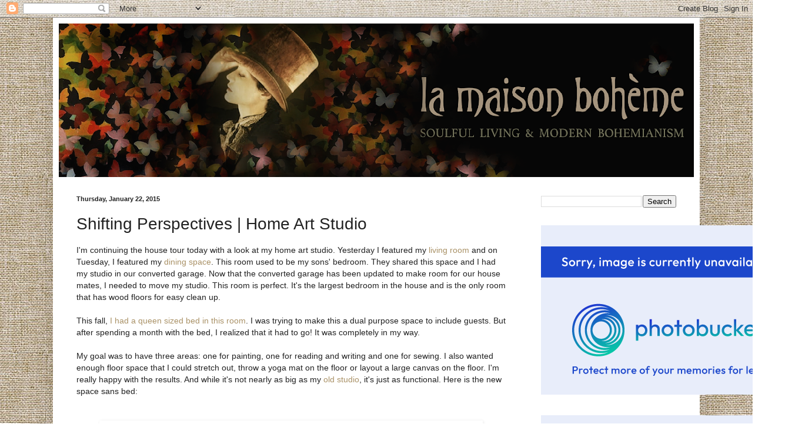

--- FILE ---
content_type: text/html; charset=UTF-8
request_url: https://maisonboheme.blogspot.com/2015/01/shifting-perspective-home-art-studio.html
body_size: 19681
content:
<!DOCTYPE html>
<html class='v2' dir='ltr' lang='en'>
<head>
<link href='https://www.blogger.com/static/v1/widgets/335934321-css_bundle_v2.css' rel='stylesheet' type='text/css'/>
<meta content='width=1100' name='viewport'/>
<meta content='text/html; charset=UTF-8' http-equiv='Content-Type'/>
<meta content='blogger' name='generator'/>
<link href='https://maisonboheme.blogspot.com/favicon.ico' rel='icon' type='image/x-icon'/>
<link href='http://maisonboheme.blogspot.com/2015/01/shifting-perspective-home-art-studio.html' rel='canonical'/>
<link rel="alternate" type="application/atom+xml" title="La Maison Boheme - Atom" href="https://maisonboheme.blogspot.com/feeds/posts/default" />
<link rel="alternate" type="application/rss+xml" title="La Maison Boheme - RSS" href="https://maisonboheme.blogspot.com/feeds/posts/default?alt=rss" />
<link rel="service.post" type="application/atom+xml" title="La Maison Boheme - Atom" href="https://www.blogger.com/feeds/325053634023073192/posts/default" />

<link rel="alternate" type="application/atom+xml" title="La Maison Boheme - Atom" href="https://maisonboheme.blogspot.com/feeds/418313008551852221/comments/default" />
<!--Can't find substitution for tag [blog.ieCssRetrofitLinks]-->
<link href='https://blogger.googleusercontent.com/img/b/R29vZ2xl/AVvXsEgx4BaEtHkYZzpBpFbd-E1oyy-dyA1RJ3GHny2EMKRrlqULUHKjNffJpp4OTfLqg1lsAYWdTSi9CYdPzIHMLrwIEUF1AhEbTMpGmTeqKm53Du4eKoROHT2RmNV0PZC5j7ygQV_ckbZJ1xKC/s1600/DSC_0094.JPG' rel='image_src'/>
<meta content='http://maisonboheme.blogspot.com/2015/01/shifting-perspective-home-art-studio.html' property='og:url'/>
<meta content='Shifting Perspectives  |  Home Art Studio' property='og:title'/>
<meta content='I&#39;m continuing the house tour today with a look at my home art studio. Yesterday I featured my living room  and on Tuesday, I featured my di...' property='og:description'/>
<meta content='https://blogger.googleusercontent.com/img/b/R29vZ2xl/AVvXsEgx4BaEtHkYZzpBpFbd-E1oyy-dyA1RJ3GHny2EMKRrlqULUHKjNffJpp4OTfLqg1lsAYWdTSi9CYdPzIHMLrwIEUF1AhEbTMpGmTeqKm53Du4eKoROHT2RmNV0PZC5j7ygQV_ckbZJ1xKC/w1200-h630-p-k-no-nu/DSC_0094.JPG' property='og:image'/>
<title>La Maison Boheme: Shifting Perspectives  |  Home Art Studio</title>
<style id='page-skin-1' type='text/css'><!--
/*
-----------------------------------------------
Blogger Template Style
Name:     Simple
Designer: Blogger
URL:      www.blogger.com
----------------------------------------------- */
/* Content
----------------------------------------------- */
body {
font: normal normal 13px Arial, Tahoma, Helvetica, FreeSans, sans-serif;
color: #222222;
background: #ffffff url(//4.bp.blogspot.com/-xxmR8uMjXWg/UO22H42t_QI/AAAAAAAAjrw/jsRdvenUaBg/s0/linen-texture-09.jpg) repeat fixed top left;
padding: 0 40px 40px 40px;
}
html body .region-inner {
min-width: 0;
max-width: 100%;
width: auto;
}
h2 {
font-size: 22px;
}
a:link {
text-decoration:none;
color: #aa9267;
}
a:visited {
text-decoration:none;
color: #aa9267;
}
a:hover {
text-decoration:underline;
color: #c37654;
}
.body-fauxcolumn-outer .fauxcolumn-inner {
background: transparent none repeat scroll top left;
_background-image: none;
}
.body-fauxcolumn-outer .cap-top {
position: absolute;
z-index: 1;
height: 400px;
width: 100%;
}
.body-fauxcolumn-outer .cap-top .cap-left {
width: 100%;
background: transparent none repeat-x scroll top left;
_background-image: none;
}
.content-outer {
-moz-box-shadow: 0 0 40px rgba(0, 0, 0, .15);
-webkit-box-shadow: 0 0 5px rgba(0, 0, 0, .15);
-goog-ms-box-shadow: 0 0 10px #333333;
box-shadow: 0 0 40px rgba(0, 0, 0, .15);
margin-bottom: 1px;
}
.content-inner {
padding: 10px 10px;
}
.content-inner {
background-color: #ffffff;
}
/* Header
----------------------------------------------- */
.header-outer {
background: transparent none repeat-x scroll 0 -400px;
_background-image: none;
}
.Header h1 {
font: normal normal 60px Arial, Tahoma, Helvetica, FreeSans, sans-serif;
color: #3399bb;
text-shadow: -1px -1px 1px rgba(0, 0, 0, .2);
}
.Header h1 a {
color: #3399bb;
}
.Header .description {
font-size: 140%;
color: #777777;
}
.header-inner .Header .titlewrapper {
padding: 22px 30px;
}
.header-inner .Header .descriptionwrapper {
padding: 0 30px;
}
/* Tabs
----------------------------------------------- */
.tabs-inner .section:first-child {
border-top: 1px solid #ffffff;
}
.tabs-inner .section:first-child ul {
margin-top: -1px;
border-top: 1px solid #ffffff;
border-left: 0 solid #ffffff;
border-right: 0 solid #ffffff;
}
.tabs-inner .widget ul {
background: #ffffff url(https://resources.blogblog.com/blogblog/data/1kt/simple/gradients_light.png) repeat-x scroll 0 -800px;
_background-image: none;
border-bottom: 1px solid #ffffff;
margin-top: 0;
margin-left: -30px;
margin-right: -30px;
}
.tabs-inner .widget li a {
display: inline-block;
padding: .6em 1em;
font: normal normal 14px 'Trebuchet MS', Trebuchet, sans-serif;
color: #222222;
border-left: 1px solid #ffffff;
border-right: 1px solid #ffffff;
}
.tabs-inner .widget li:first-child a {
border-left: none;
}
.tabs-inner .widget li.selected a, .tabs-inner .widget li a:hover {
color: #000000;
background-color: #ffffff;
text-decoration: none;
}
/* Columns
----------------------------------------------- */
.main-outer {
border-top: 0 solid #ffffff;
}
.fauxcolumn-left-outer .fauxcolumn-inner {
border-right: 1px solid #ffffff;
}
.fauxcolumn-right-outer .fauxcolumn-inner {
border-left: 1px solid #ffffff;
}
/* Headings
----------------------------------------------- */
div.widget > h2,
div.widget h2.title {
margin: 0 0 1em 0;
font: normal bold 12px 'Trebuchet MS', Trebuchet, sans-serif;
color: #222222;
}
/* Widgets
----------------------------------------------- */
.widget .zippy {
color: #999999;
text-shadow: 2px 2px 1px rgba(0, 0, 0, .1);
}
.widget .popular-posts ul {
list-style: none;
}
/* Posts
----------------------------------------------- */
h2.date-header {
font: normal bold 11px Arial, Tahoma, Helvetica, FreeSans, sans-serif;
}
.date-header span {
background-color: transparent;
color: #222222;
padding: inherit;
letter-spacing: inherit;
margin: inherit;
}
.main-inner {
padding-top: 30px;
padding-bottom: 30px;
}
.main-inner .column-center-inner {
padding: 0 15px;
}
.main-inner .column-center-inner .section {
margin: 0 15px;
}
.post {
margin: 0 0 25px 0;
}
h3.post-title, .comments h4 {
font: normal normal 28px Arial, Tahoma, Helvetica, FreeSans, sans-serif;
margin: .75em 0 0;
}
.post-body {
font-size: 110%;
line-height: 1.4;
position: relative;
}
.post-body img, .post-body .tr-caption-container, .Profile img, .Image img,
.BlogList .item-thumbnail img {
padding: 2px;
background: #ffffff;
border: 1px solid #ffffff;
-moz-box-shadow: 1px 1px 5px rgba(0, 0, 0, .1);
-webkit-box-shadow: 1px 1px 5px rgba(0, 0, 0, .1);
box-shadow: 1px 1px 5px rgba(0, 0, 0, .1);
}
.post-body img, .post-body .tr-caption-container {
padding: 5px;
}
.post-body .tr-caption-container {
color: #222222;
}
.post-body .tr-caption-container img {
padding: 0;
background: transparent;
border: none;
-moz-box-shadow: 0 0 0 rgba(0, 0, 0, .1);
-webkit-box-shadow: 0 0 0 rgba(0, 0, 0, .1);
box-shadow: 0 0 0 rgba(0, 0, 0, .1);
}
.post-header {
margin: 0 0 1.5em;
line-height: 1.6;
font-size: 90%;
}
.post-footer {
margin: 20px -2px 0;
padding: 5px 10px;
color: #666666;
background-color: #ffffff;
border-bottom: 1px solid #ffffff;
line-height: 1.6;
font-size: 90%;
}
#comments .comment-author {
padding-top: 1.5em;
border-top: 1px solid #ffffff;
background-position: 0 1.5em;
}
#comments .comment-author:first-child {
padding-top: 0;
border-top: none;
}
.avatar-image-container {
margin: .2em 0 0;
}
#comments .avatar-image-container img {
border: 1px solid #ffffff;
}
/* Comments
----------------------------------------------- */
.comments .comments-content .icon.blog-author {
background-repeat: no-repeat;
background-image: url([data-uri]);
}
.comments .comments-content .loadmore a {
border-top: 1px solid #999999;
border-bottom: 1px solid #999999;
}
.comments .comment-thread.inline-thread {
background-color: #ffffff;
}
.comments .continue {
border-top: 2px solid #999999;
}
/* Accents
---------------------------------------------- */
.section-columns td.columns-cell {
border-left: 1px solid #ffffff;
}
.blog-pager {
background: transparent none no-repeat scroll top center;
}
.blog-pager-older-link, .home-link,
.blog-pager-newer-link {
background-color: #ffffff;
padding: 5px;
}
.footer-outer {
border-top: 0 dashed #bbbbbb;
}
/* Mobile
----------------------------------------------- */
body.mobile  {
background-size: auto;
}
.mobile .body-fauxcolumn-outer {
background: transparent none repeat scroll top left;
}
.mobile .body-fauxcolumn-outer .cap-top {
background-size: 100% auto;
}
.mobile .content-outer {
-webkit-box-shadow: 0 0 3px rgba(0, 0, 0, .15);
box-shadow: 0 0 3px rgba(0, 0, 0, .15);
}
.mobile .tabs-inner .widget ul {
margin-left: 0;
margin-right: 0;
}
.mobile .post {
margin: 0;
}
.mobile .main-inner .column-center-inner .section {
margin: 0;
}
.mobile .date-header span {
padding: 0.1em 10px;
margin: 0 -10px;
}
.mobile h3.post-title {
margin: 0;
}
.mobile .blog-pager {
background: transparent none no-repeat scroll top center;
}
.mobile .footer-outer {
border-top: none;
}
.mobile .main-inner, .mobile .footer-inner {
background-color: #ffffff;
}
.mobile-index-contents {
color: #222222;
}
.mobile-link-button {
background-color: #aa9267;
}
.mobile-link-button a:link, .mobile-link-button a:visited {
color: #ffffff;
}
.mobile .tabs-inner .section:first-child {
border-top: none;
}
.mobile .tabs-inner .PageList .widget-content {
background-color: #ffffff;
color: #000000;
border-top: 1px solid #ffffff;
border-bottom: 1px solid #ffffff;
}
.mobile .tabs-inner .PageList .widget-content .pagelist-arrow {
border-left: 1px solid #ffffff;
}

--></style>
<style id='template-skin-1' type='text/css'><!--
body {
min-width: 1100px;
}
.content-outer, .content-fauxcolumn-outer, .region-inner {
min-width: 1100px;
max-width: 1100px;
_width: 1100px;
}
.main-inner .columns {
padding-left: 0;
padding-right: 290px;
}
.main-inner .fauxcolumn-center-outer {
left: 0;
right: 290px;
/* IE6 does not respect left and right together */
_width: expression(this.parentNode.offsetWidth -
parseInt("0") -
parseInt("290px") + 'px');
}
.main-inner .fauxcolumn-left-outer {
width: 0;
}
.main-inner .fauxcolumn-right-outer {
width: 290px;
}
.main-inner .column-left-outer {
width: 0;
right: 100%;
margin-left: -0;
}
.main-inner .column-right-outer {
width: 290px;
margin-right: -290px;
}
#layout {
min-width: 0;
}
#layout .content-outer {
min-width: 0;
width: 800px;
}
#layout .region-inner {
min-width: 0;
width: auto;
}
body#layout div.add_widget {
padding: 8px;
}
body#layout div.add_widget a {
margin-left: 32px;
}
--></style>
<style>
    body {background-image:url(\/\/4.bp.blogspot.com\/-xxmR8uMjXWg\/UO22H42t_QI\/AAAAAAAAjrw\/jsRdvenUaBg\/s0\/linen-texture-09.jpg);}
    
@media (max-width: 200px) { body {background-image:url(\/\/4.bp.blogspot.com\/-xxmR8uMjXWg\/UO22H42t_QI\/AAAAAAAAjrw\/jsRdvenUaBg\/w200\/linen-texture-09.jpg);}}
@media (max-width: 400px) and (min-width: 201px) { body {background-image:url(\/\/4.bp.blogspot.com\/-xxmR8uMjXWg\/UO22H42t_QI\/AAAAAAAAjrw\/jsRdvenUaBg\/w400\/linen-texture-09.jpg);}}
@media (max-width: 800px) and (min-width: 401px) { body {background-image:url(\/\/4.bp.blogspot.com\/-xxmR8uMjXWg\/UO22H42t_QI\/AAAAAAAAjrw\/jsRdvenUaBg\/w800\/linen-texture-09.jpg);}}
@media (max-width: 1200px) and (min-width: 801px) { body {background-image:url(\/\/4.bp.blogspot.com\/-xxmR8uMjXWg\/UO22H42t_QI\/AAAAAAAAjrw\/jsRdvenUaBg\/w1200\/linen-texture-09.jpg);}}
/* Last tag covers anything over one higher than the previous max-size cap. */
@media (min-width: 1201px) { body {background-image:url(\/\/4.bp.blogspot.com\/-xxmR8uMjXWg\/UO22H42t_QI\/AAAAAAAAjrw\/jsRdvenUaBg\/w1600\/linen-texture-09.jpg);}}
  </style>
<link href='https://www.blogger.com/dyn-css/authorization.css?targetBlogID=325053634023073192&amp;zx=ad9c68ae-09e4-4eaa-8291-08bae52003bf' media='none' onload='if(media!=&#39;all&#39;)media=&#39;all&#39;' rel='stylesheet'/><noscript><link href='https://www.blogger.com/dyn-css/authorization.css?targetBlogID=325053634023073192&amp;zx=ad9c68ae-09e4-4eaa-8291-08bae52003bf' rel='stylesheet'/></noscript>
<meta name='google-adsense-platform-account' content='ca-host-pub-1556223355139109'/>
<meta name='google-adsense-platform-domain' content='blogspot.com'/>

</head>
<body class='loading variant-pale'>
<div class='navbar section' id='navbar' name='Navbar'><div class='widget Navbar' data-version='1' id='Navbar1'><script type="text/javascript">
    function setAttributeOnload(object, attribute, val) {
      if(window.addEventListener) {
        window.addEventListener('load',
          function(){ object[attribute] = val; }, false);
      } else {
        window.attachEvent('onload', function(){ object[attribute] = val; });
      }
    }
  </script>
<div id="navbar-iframe-container"></div>
<script type="text/javascript" src="https://apis.google.com/js/platform.js"></script>
<script type="text/javascript">
      gapi.load("gapi.iframes:gapi.iframes.style.bubble", function() {
        if (gapi.iframes && gapi.iframes.getContext) {
          gapi.iframes.getContext().openChild({
              url: 'https://www.blogger.com/navbar/325053634023073192?po\x3d418313008551852221\x26origin\x3dhttps://maisonboheme.blogspot.com',
              where: document.getElementById("navbar-iframe-container"),
              id: "navbar-iframe"
          });
        }
      });
    </script><script type="text/javascript">
(function() {
var script = document.createElement('script');
script.type = 'text/javascript';
script.src = '//pagead2.googlesyndication.com/pagead/js/google_top_exp.js';
var head = document.getElementsByTagName('head')[0];
if (head) {
head.appendChild(script);
}})();
</script>
</div></div>
<div class='body-fauxcolumns'>
<div class='fauxcolumn-outer body-fauxcolumn-outer'>
<div class='cap-top'>
<div class='cap-left'></div>
<div class='cap-right'></div>
</div>
<div class='fauxborder-left'>
<div class='fauxborder-right'></div>
<div class='fauxcolumn-inner'>
</div>
</div>
<div class='cap-bottom'>
<div class='cap-left'></div>
<div class='cap-right'></div>
</div>
</div>
</div>
<div class='content'>
<div class='content-fauxcolumns'>
<div class='fauxcolumn-outer content-fauxcolumn-outer'>
<div class='cap-top'>
<div class='cap-left'></div>
<div class='cap-right'></div>
</div>
<div class='fauxborder-left'>
<div class='fauxborder-right'></div>
<div class='fauxcolumn-inner'>
</div>
</div>
<div class='cap-bottom'>
<div class='cap-left'></div>
<div class='cap-right'></div>
</div>
</div>
</div>
<div class='content-outer'>
<div class='content-cap-top cap-top'>
<div class='cap-left'></div>
<div class='cap-right'></div>
</div>
<div class='fauxborder-left content-fauxborder-left'>
<div class='fauxborder-right content-fauxborder-right'></div>
<div class='content-inner'>
<header>
<div class='header-outer'>
<div class='header-cap-top cap-top'>
<div class='cap-left'></div>
<div class='cap-right'></div>
</div>
<div class='fauxborder-left header-fauxborder-left'>
<div class='fauxborder-right header-fauxborder-right'></div>
<div class='region-inner header-inner'>
<div class='header section' id='header' name='Header'><div class='widget Header' data-version='1' id='Header1'>
<div id='header-inner'>
<a href='https://maisonboheme.blogspot.com/' style='display: block'>
<img alt='La Maison Boheme' height='261px; ' id='Header1_headerimg' src='https://blogger.googleusercontent.com/img/b/R29vZ2xl/AVvXsEjOazDAynvD6v0JtpYlF_Afg9TjHaqSlwW1xLF7TuxZFoR6iYkGL58NYiz5bnKMDF1mEhsmHp36pcKnG61JBYaMXfCmaoPiAE7wh9920rHl3N1xJlbtR3d6VL3_99zVc9zC8ck89B7FnXQ/s1080/MaisonBohemeBanner.png' style='display: block' width='1080px; '/>
</a>
</div>
</div></div>
</div>
</div>
<div class='header-cap-bottom cap-bottom'>
<div class='cap-left'></div>
<div class='cap-right'></div>
</div>
</div>
</header>
<div class='tabs-outer'>
<div class='tabs-cap-top cap-top'>
<div class='cap-left'></div>
<div class='cap-right'></div>
</div>
<div class='fauxborder-left tabs-fauxborder-left'>
<div class='fauxborder-right tabs-fauxborder-right'></div>
<div class='region-inner tabs-inner'>
<div class='tabs no-items section' id='crosscol' name='Cross-Column'></div>
<div class='tabs no-items section' id='crosscol-overflow' name='Cross-Column 2'></div>
</div>
</div>
<div class='tabs-cap-bottom cap-bottom'>
<div class='cap-left'></div>
<div class='cap-right'></div>
</div>
</div>
<div class='main-outer'>
<div class='main-cap-top cap-top'>
<div class='cap-left'></div>
<div class='cap-right'></div>
</div>
<div class='fauxborder-left main-fauxborder-left'>
<div class='fauxborder-right main-fauxborder-right'></div>
<div class='region-inner main-inner'>
<div class='columns fauxcolumns'>
<div class='fauxcolumn-outer fauxcolumn-center-outer'>
<div class='cap-top'>
<div class='cap-left'></div>
<div class='cap-right'></div>
</div>
<div class='fauxborder-left'>
<div class='fauxborder-right'></div>
<div class='fauxcolumn-inner'>
</div>
</div>
<div class='cap-bottom'>
<div class='cap-left'></div>
<div class='cap-right'></div>
</div>
</div>
<div class='fauxcolumn-outer fauxcolumn-left-outer'>
<div class='cap-top'>
<div class='cap-left'></div>
<div class='cap-right'></div>
</div>
<div class='fauxborder-left'>
<div class='fauxborder-right'></div>
<div class='fauxcolumn-inner'>
</div>
</div>
<div class='cap-bottom'>
<div class='cap-left'></div>
<div class='cap-right'></div>
</div>
</div>
<div class='fauxcolumn-outer fauxcolumn-right-outer'>
<div class='cap-top'>
<div class='cap-left'></div>
<div class='cap-right'></div>
</div>
<div class='fauxborder-left'>
<div class='fauxborder-right'></div>
<div class='fauxcolumn-inner'>
</div>
</div>
<div class='cap-bottom'>
<div class='cap-left'></div>
<div class='cap-right'></div>
</div>
</div>
<!-- corrects IE6 width calculation -->
<div class='columns-inner'>
<div class='column-center-outer'>
<div class='column-center-inner'>
<div class='main section' id='main' name='Main'><div class='widget Blog' data-version='1' id='Blog1'>
<div class='blog-posts hfeed'>

          <div class="date-outer">
        
<h2 class='date-header'><span>Thursday, January 22, 2015</span></h2>

          <div class="date-posts">
        
<div class='post-outer'>
<div class='post hentry uncustomized-post-template' itemprop='blogPost' itemscope='itemscope' itemtype='http://schema.org/BlogPosting'>
<meta content='https://blogger.googleusercontent.com/img/b/R29vZ2xl/AVvXsEgx4BaEtHkYZzpBpFbd-E1oyy-dyA1RJ3GHny2EMKRrlqULUHKjNffJpp4OTfLqg1lsAYWdTSi9CYdPzIHMLrwIEUF1AhEbTMpGmTeqKm53Du4eKoROHT2RmNV0PZC5j7ygQV_ckbZJ1xKC/s1600/DSC_0094.JPG' itemprop='image_url'/>
<meta content='325053634023073192' itemprop='blogId'/>
<meta content='418313008551852221' itemprop='postId'/>
<a name='418313008551852221'></a>
<h3 class='post-title entry-title' itemprop='name'>
Shifting Perspectives  |  Home Art Studio
</h3>
<div class='post-header'>
<div class='post-header-line-1'></div>
</div>
<div class='post-body entry-content' id='post-body-418313008551852221' itemprop='description articleBody'>
I'm continuing the house tour today with a look at my home art studio. Yesterday I featured my <a href="http://maisonboheme.blogspot.com/2015/01/shifting-perspectives-my-living-room.html" target="_blank">living room</a> and on Tuesday, I featured my <a href="http://maisonboheme.blogspot.com/2015/01/shifting-perspectives-my-dining-room.html" target="_blank">dining space</a>. This room used to be my sons' bedroom. They shared this space and I had my studio in our converted garage. Now that the converted garage has been updated to make room for our house mates, I needed to move my studio. This room is perfect. It's the largest bedroom in the house and is the only room that has wood floors for easy clean up.<br />
<br />
This fall, <a href="http://maisonboheme.blogspot.com/2014/11/the-new-art-studio.html" target="_blank">I had a queen sized bed in this room</a>. I was trying to make this a dual purpose space to include guests. But after spending a month with the bed, I realized that it had to go! It was completely in my way.<br />
<br />
My goal was to have three areas: one for painting, one for reading and writing and one for sewing. I also wanted enough floor space that I could stretch out, throw a yoga mat on the floor or layout a large canvas on the floor. I'm really happy with the results. And while it's not nearly as big as my <a href="http://maisonboheme.blogspot.com/2013/03/studio-reveal.html" target="_blank">old studio</a>, it's just as functional. Here is the new space sans bed:<br />
<br />
<br />
<div style="text-align: center;">
<a href="https://blogger.googleusercontent.com/img/b/R29vZ2xl/AVvXsEgx4BaEtHkYZzpBpFbd-E1oyy-dyA1RJ3GHny2EMKRrlqULUHKjNffJpp4OTfLqg1lsAYWdTSi9CYdPzIHMLrwIEUF1AhEbTMpGmTeqKm53Du4eKoROHT2RmNV0PZC5j7ygQV_ckbZJ1xKC/s1600/DSC_0094.JPG" imageanchor="1" style="margin-left: 1em; margin-right: 1em;"><img border="0" height="422" src="https://blogger.googleusercontent.com/img/b/R29vZ2xl/AVvXsEgx4BaEtHkYZzpBpFbd-E1oyy-dyA1RJ3GHny2EMKRrlqULUHKjNffJpp4OTfLqg1lsAYWdTSi9CYdPzIHMLrwIEUF1AhEbTMpGmTeqKm53Du4eKoROHT2RmNV0PZC5j7ygQV_ckbZJ1xKC/s1600/DSC_0094.JPG" width="640" /></a></div>
<br />
<div class="separator" style="clear: both; text-align: center;">
<a href="https://blogger.googleusercontent.com/img/b/R29vZ2xl/AVvXsEjoRwk_A42ML_N1U0PiiR3wCyfy1fHsdjCZ9n-IynGhpUtWYWab1f7X_5y4yOyWLuRzdkkHJON2zbNx2pllJBoqDV_L2dHoUq6pIDav7xbX2cz6VoxxYzUF8EB7IlsZ1jkKBw4gMPGxzazE/s1600/DSC_0089.JPG" imageanchor="1" style="margin-left: 1em; margin-right: 1em;"><img border="0" height="422" src="https://blogger.googleusercontent.com/img/b/R29vZ2xl/AVvXsEjoRwk_A42ML_N1U0PiiR3wCyfy1fHsdjCZ9n-IynGhpUtWYWab1f7X_5y4yOyWLuRzdkkHJON2zbNx2pllJBoqDV_L2dHoUq6pIDav7xbX2cz6VoxxYzUF8EB7IlsZ1jkKBw4gMPGxzazE/s1600/DSC_0089.JPG" width="640" /></a></div>
<br />
<div class="separator" style="clear: both; text-align: center;">
<a href="https://blogger.googleusercontent.com/img/b/R29vZ2xl/AVvXsEhSm61hJ15-Ph4cE_DtpFnkAa9b1rKmPUleZEl-cfCi653rvnLVKkFMk-hifnkAB0Sf4iai4jOGWxTnWGMG3zx6uJO-GnCETc5YD88-EI82IO5pU36BNw5TF0TDBJrSKQTeaWp62FoWTpZ4/s1600/DSC_0092.JPG" imageanchor="1" style="margin-left: 1em; margin-right: 1em;"><img border="0" height="422" src="https://blogger.googleusercontent.com/img/b/R29vZ2xl/AVvXsEhSm61hJ15-Ph4cE_DtpFnkAa9b1rKmPUleZEl-cfCi653rvnLVKkFMk-hifnkAB0Sf4iai4jOGWxTnWGMG3zx6uJO-GnCETc5YD88-EI82IO5pU36BNw5TF0TDBJrSKQTeaWp62FoWTpZ4/s1600/DSC_0092.JPG" width="640" /></a></div>
<br />
<div style="text-align: center;">
<a href="https://blogger.googleusercontent.com/img/b/R29vZ2xl/AVvXsEgSTNjePUP0PpwylTmf1ImGsGuvcuC5phJhoMyeO7roii03tiuJc7war3nRtqqf-3LsJ86Av8Av-OTkb_mzt1L_Nq22fq_bOAD7sgGi4HfT91Z-LiU_90E7LtqOP4hBLxbNIGcPx_UphWcx/s1600/DSC_0126.jpg" imageanchor="1" style="margin-left: 1em; margin-right: 1em;"><img border="0" src="https://blogger.googleusercontent.com/img/b/R29vZ2xl/AVvXsEgSTNjePUP0PpwylTmf1ImGsGuvcuC5phJhoMyeO7roii03tiuJc7war3nRtqqf-3LsJ86Av8Av-OTkb_mzt1L_Nq22fq_bOAD7sgGi4HfT91Z-LiU_90E7LtqOP4hBLxbNIGcPx_UphWcx/s1600/DSC_0126.jpg" /></a></div>
<div class="separator" style="clear: both; text-align: center;">
<br /></div>
<div style="text-align: center;">
<a href="https://blogger.googleusercontent.com/img/b/R29vZ2xl/AVvXsEgNx9NB-t1FzVIwTUQi4hGR0-ER9imF96WGflOgxaTXPgG3fq7x9w9xZsoiY5c-58qVjCoy9v9cXxrgRzmcxN2GXd9qx3DxItj0rm4RFjy-R3V0SuBGv4whsyNnECcjYQerztYT4NQQ6RST/s1600/DSC_0122.JPG" imageanchor="1" style="margin-left: 1em; margin-right: 1em;"><img border="0" height="422" src="https://blogger.googleusercontent.com/img/b/R29vZ2xl/AVvXsEgNx9NB-t1FzVIwTUQi4hGR0-ER9imF96WGflOgxaTXPgG3fq7x9w9xZsoiY5c-58qVjCoy9v9cXxrgRzmcxN2GXd9qx3DxItj0rm4RFjy-R3V0SuBGv4whsyNnECcjYQerztYT4NQQ6RST/s1600/DSC_0122.JPG" width="640" /></a></div>
<br />
<div class="separator" style="clear: both; text-align: center;">
<a href="https://blogger.googleusercontent.com/img/b/R29vZ2xl/AVvXsEj6ubTf8lH-hQC21j4NY6Eo_comj7PfKO7NNFG_NTCJpmfBBD4Dv2RTVD-gyD2_qcjLLEyGmdUycJgs_wWVvVz73dH5pBxzQjuRGSdLEfKlittEEImciss0XPXt7ob5UdxvPOMFZseaPkzm/s1600/DSC_0110.JPG" imageanchor="1" style="margin-left: 1em; margin-right: 1em;"><img border="0" height="392" src="https://blogger.googleusercontent.com/img/b/R29vZ2xl/AVvXsEj6ubTf8lH-hQC21j4NY6Eo_comj7PfKO7NNFG_NTCJpmfBBD4Dv2RTVD-gyD2_qcjLLEyGmdUycJgs_wWVvVz73dH5pBxzQjuRGSdLEfKlittEEImciss0XPXt7ob5UdxvPOMFZseaPkzm/s1600/DSC_0110.JPG" width="640" /></a></div>
<div class="separator" style="clear: both; text-align: center;">
<br /></div>
<div class="separator" style="clear: both; text-align: center;">
<a href="https://blogger.googleusercontent.com/img/b/R29vZ2xl/AVvXsEgk7CrgWVQCPAnfZM8iQxwBL9iYsCCKZORTjvdKK7elA_mIyU_tph0BH6RJe77owofta7zlGp9LWvzXw_5lHEklh4krkHPghPf530jLW1Kmf6EHrRk4fzwO0PGHqS6M9thSvMBDInS8az9T/s1600/DSC_0091.jpg" imageanchor="1" style="margin-left: 1em; margin-right: 1em;"><img border="0" src="https://blogger.googleusercontent.com/img/b/R29vZ2xl/AVvXsEgk7CrgWVQCPAnfZM8iQxwBL9iYsCCKZORTjvdKK7elA_mIyU_tph0BH6RJe77owofta7zlGp9LWvzXw_5lHEklh4krkHPghPf530jLW1Kmf6EHrRk4fzwO0PGHqS6M9thSvMBDInS8az9T/s1600/DSC_0091.jpg" /></a></div>
<br />
<div style="text-align: center;">
<a href="https://blogger.googleusercontent.com/img/b/R29vZ2xl/AVvXsEgJUaqknmXGjXcQ_w-R9fTRRS95I0ZgTOuIurzVdhypwkjIxPdwJ3C61hzh5OnW-ahCi0vhvlpVtpQACQFxhYkEztaSQ28wIjC5dP6iiEusOlHM_YLtaP3LIql5xeLPkoWRIWftFQwCQx1l/s1600/DSC_0119.JPG" imageanchor="1" style="margin-left: 1em; margin-right: 1em;"><img border="0" height="422" src="https://blogger.googleusercontent.com/img/b/R29vZ2xl/AVvXsEgJUaqknmXGjXcQ_w-R9fTRRS95I0ZgTOuIurzVdhypwkjIxPdwJ3C61hzh5OnW-ahCi0vhvlpVtpQACQFxhYkEztaSQ28wIjC5dP6iiEusOlHM_YLtaP3LIql5xeLPkoWRIWftFQwCQx1l/s1600/DSC_0119.JPG" width="640" /></a></div>
<br />
<div style="text-align: center;">
<a href="https://blogger.googleusercontent.com/img/b/R29vZ2xl/AVvXsEhoYi4qB7NPuInHgLB-Y8ajNie0xWFH-n39pjr6D4VlKy2-PnxwjftO1trV-sTYbK72HOhBfjKq0Bp0dknaiUPB0iIkSnYzZJAjIMrJIxoTtaWnSZydgXT1_oPjNofMhS9B-QlRDjLH4_GE/s1600/DSC_0130.JPG" imageanchor="1" style="margin-left: 1em; margin-right: 1em;"><img border="0" height="422" src="https://blogger.googleusercontent.com/img/b/R29vZ2xl/AVvXsEhoYi4qB7NPuInHgLB-Y8ajNie0xWFH-n39pjr6D4VlKy2-PnxwjftO1trV-sTYbK72HOhBfjKq0Bp0dknaiUPB0iIkSnYzZJAjIMrJIxoTtaWnSZydgXT1_oPjNofMhS9B-QlRDjLH4_GE/s1600/DSC_0130.JPG" width="640" /></a></div>
<br />
<div style="text-align: center;">
<a href="https://blogger.googleusercontent.com/img/b/R29vZ2xl/AVvXsEgag_XjQ-3JIxySLDWMmMKLi7Skd1JWLIhYfZNgvkBcqxMIhyphenhyphenMhbRHrMuKfwFuUSdv2vfsGf74S-F8mnko0MnlU1LehcPYN4G5lX4XDdnwV_OF7luHlIKSrhs4vdsSFYENCdG0FYSmRsyVP/s1600/DSC_0136.jpg" imageanchor="1" style="margin-left: 1em; margin-right: 1em;"><img border="0" src="https://blogger.googleusercontent.com/img/b/R29vZ2xl/AVvXsEgag_XjQ-3JIxySLDWMmMKLi7Skd1JWLIhYfZNgvkBcqxMIhyphenhyphenMhbRHrMuKfwFuUSdv2vfsGf74S-F8mnko0MnlU1LehcPYN4G5lX4XDdnwV_OF7luHlIKSrhs4vdsSFYENCdG0FYSmRsyVP/s1600/DSC_0136.jpg" /></a></div>
<br />
<div class="separator" style="clear: both; text-align: center;">
<a href="https://blogger.googleusercontent.com/img/b/R29vZ2xl/AVvXsEg8l-9fb_MQb1X_0OZEAi9UBgnqcCW8Vzo5HXYFrN_iRNjZe1d0HzLDZ3YUcJ-6qnczLZ_RUvJmAzEGvdwpSasiKqUUqnK5JvYQtc7d8mKjqF5uXKNxcvd5L7f_PjGeeqHVpwUQ8kK1MXQk/s1600/DSC_0090.JPG" imageanchor="1" style="margin-left: 1em; margin-right: 1em;"><img border="0" height="422" src="https://blogger.googleusercontent.com/img/b/R29vZ2xl/AVvXsEg8l-9fb_MQb1X_0OZEAi9UBgnqcCW8Vzo5HXYFrN_iRNjZe1d0HzLDZ3YUcJ-6qnczLZ_RUvJmAzEGvdwpSasiKqUUqnK5JvYQtc7d8mKjqF5uXKNxcvd5L7f_PjGeeqHVpwUQ8kK1MXQk/s1600/DSC_0090.JPG" width="640" /></a></div>
<br />
<div style="text-align: center;">
<a href="https://blogger.googleusercontent.com/img/b/R29vZ2xl/AVvXsEjygtVDgwnoYzTiRnAju9NCvuDs-RVIeSigf219faglQ_2FrZsHBXRpsdcNslOm1R_5eAqpCgBjr8MckeF5ao2Y2jgoQ3vQHwhrroZ9iqBYg4DrW1sTWPg42l2PjE2VSQpOpfsHvBCXA_We/s1600/DSC_0124.jpg" imageanchor="1" style="margin-left: 1em; margin-right: 1em;"><img border="0" src="https://blogger.googleusercontent.com/img/b/R29vZ2xl/AVvXsEjygtVDgwnoYzTiRnAju9NCvuDs-RVIeSigf219faglQ_2FrZsHBXRpsdcNslOm1R_5eAqpCgBjr8MckeF5ao2Y2jgoQ3vQHwhrroZ9iqBYg4DrW1sTWPg42l2PjE2VSQpOpfsHvBCXA_We/s1600/DSC_0124.jpg" /></a></div>
<br />
<div style="text-align: center;">
<a href="https://blogger.googleusercontent.com/img/b/R29vZ2xl/AVvXsEhuw8RVHCV-enpyo59Vj_-v0N4ORaeHsPCRsDQN93YM7BKGXWCLtX_IIUPMdHkdqKczpu1g5CjAPeBT4ggzqrE5RF-i0_ytJhmBA_thssHgIuGoAMzNE9OJ-jjQpj87WHwigVXjnXq_96Pv/s1600/DSC_0123.JPG" imageanchor="1" style="margin-left: 1em; margin-right: 1em;"><img border="0" height="422" src="https://blogger.googleusercontent.com/img/b/R29vZ2xl/AVvXsEhuw8RVHCV-enpyo59Vj_-v0N4ORaeHsPCRsDQN93YM7BKGXWCLtX_IIUPMdHkdqKczpu1g5CjAPeBT4ggzqrE5RF-i0_ytJhmBA_thssHgIuGoAMzNE9OJ-jjQpj87WHwigVXjnXq_96Pv/s1600/DSC_0123.JPG" width="640" /></a></div>
<div style="text-align: center;">
<br /></div>
<div class="separator" style="clear: both; text-align: center;">
<a href="https://blogger.googleusercontent.com/img/b/R29vZ2xl/AVvXsEg2xGphiDdqkXBCsXeq6mC4pvldCnRqSD64Jeyrxd1fowG2femC-PL6OiVWtgvH7X3LlxYwbwtjVUVZza5ny2MlYMONFgsWcUT8r4y-ND5TAId5IiCsSxWErA55W9iBUKWF181zdIqMx3_i/s1600/DSC_0138.jpg" imageanchor="1" style="margin-left: 1em; margin-right: 1em;"><img border="0" src="https://blogger.googleusercontent.com/img/b/R29vZ2xl/AVvXsEg2xGphiDdqkXBCsXeq6mC4pvldCnRqSD64Jeyrxd1fowG2femC-PL6OiVWtgvH7X3LlxYwbwtjVUVZza5ny2MlYMONFgsWcUT8r4y-ND5TAId5IiCsSxWErA55W9iBUKWF181zdIqMx3_i/s1600/DSC_0138.jpg" /></a></div>
<br />
<div style="text-align: center;">
<a href="https://blogger.googleusercontent.com/img/b/R29vZ2xl/AVvXsEiCuKU7QdoRiTZ2K4K-TNmzal5As0feXgKuCZzLAEYibFFLxhQJtlKeTWppIPr53UPaxjPvE18jdUN0kYYZ8e8-9qpoFfedRIvAE2Welrq3Xr8b57M9jgYUg5BYorMx1cZTPf102UHOYnzA/s1600/DSC_0115.JPG" imageanchor="1" style="margin-left: 1em; margin-right: 1em;"><img border="0" height="422" src="https://blogger.googleusercontent.com/img/b/R29vZ2xl/AVvXsEiCuKU7QdoRiTZ2K4K-TNmzal5As0feXgKuCZzLAEYibFFLxhQJtlKeTWppIPr53UPaxjPvE18jdUN0kYYZ8e8-9qpoFfedRIvAE2Welrq3Xr8b57M9jgYUg5BYorMx1cZTPf102UHOYnzA/s1600/DSC_0115.JPG" width="640" /></a></div>
<div style='clear: both;'></div>
</div>
<div class='post-footer'>
<div class='post-footer-line post-footer-line-1'>
<span class='post-author vcard'>
</span>
<span class='post-timestamp'>
</span>
<span class='post-comment-link'>
</span>
<span class='post-icons'>
</span>
<div class='post-share-buttons goog-inline-block'>
<a class='goog-inline-block share-button sb-email' href='https://www.blogger.com/share-post.g?blogID=325053634023073192&postID=418313008551852221&target=email' target='_blank' title='Email This'><span class='share-button-link-text'>Email This</span></a><a class='goog-inline-block share-button sb-blog' href='https://www.blogger.com/share-post.g?blogID=325053634023073192&postID=418313008551852221&target=blog' onclick='window.open(this.href, "_blank", "height=270,width=475"); return false;' target='_blank' title='BlogThis!'><span class='share-button-link-text'>BlogThis!</span></a><a class='goog-inline-block share-button sb-twitter' href='https://www.blogger.com/share-post.g?blogID=325053634023073192&postID=418313008551852221&target=twitter' target='_blank' title='Share to X'><span class='share-button-link-text'>Share to X</span></a><a class='goog-inline-block share-button sb-facebook' href='https://www.blogger.com/share-post.g?blogID=325053634023073192&postID=418313008551852221&target=facebook' onclick='window.open(this.href, "_blank", "height=430,width=640"); return false;' target='_blank' title='Share to Facebook'><span class='share-button-link-text'>Share to Facebook</span></a><a class='goog-inline-block share-button sb-pinterest' href='https://www.blogger.com/share-post.g?blogID=325053634023073192&postID=418313008551852221&target=pinterest' target='_blank' title='Share to Pinterest'><span class='share-button-link-text'>Share to Pinterest</span></a>
</div>
</div>
<div class='post-footer-line post-footer-line-2'>
<span class='post-labels'>
</span>
</div>
<div class='post-footer-line post-footer-line-3'>
<span class='post-location'>
</span>
</div>
</div>
</div>
<div class='comments' id='comments'>
<a name='comments'></a>
<h4>2 comments:</h4>
<div id='Blog1_comments-block-wrapper'>
<dl class='avatar-comment-indent' id='comments-block'>
<dt class='comment-author ' id='c3108623378351671057'>
<a name='c3108623378351671057'></a>
<div class="avatar-image-container vcard"><span dir="ltr"><a href="https://www.blogger.com/profile/15514158705939885001" target="" rel="nofollow" onclick="" class="avatar-hovercard" id="av-3108623378351671057-15514158705939885001"><img src="https://resources.blogblog.com/img/blank.gif" width="35" height="35" class="delayLoad" style="display: none;" longdesc="//blogger.googleusercontent.com/img/b/R29vZ2xl/AVvXsEiAsHeKPXw75fPJVrryjc_UYisJM_9Hwjzw7UY1W3CIsFcQ7yPs5DBBDY-C7kxvQ1JA6-WzmHlzei3Qv_rgHJJLam_eRV56YJkrFiyZ-g6H_OS24NPhO0y_9Dgz9m7DTOM/s45-c/DSCF3156.JPG" alt="" title="Rachel Anderson">

<noscript><img src="//blogger.googleusercontent.com/img/b/R29vZ2xl/AVvXsEiAsHeKPXw75fPJVrryjc_UYisJM_9Hwjzw7UY1W3CIsFcQ7yPs5DBBDY-C7kxvQ1JA6-WzmHlzei3Qv_rgHJJLam_eRV56YJkrFiyZ-g6H_OS24NPhO0y_9Dgz9m7DTOM/s45-c/DSCF3156.JPG" width="35" height="35" class="photo" alt=""></noscript></a></span></div>
<a href='https://www.blogger.com/profile/15514158705939885001' rel='nofollow'>Rachel Anderson</a>
said...
</dt>
<dd class='comment-body' id='Blog1_cmt-3108623378351671057'>
<p>
You go girl.. xoxo R
</p>
</dd>
<dd class='comment-footer'>
<span class='comment-timestamp'>
<a href='https://maisonboheme.blogspot.com/2015/01/shifting-perspective-home-art-studio.html?showComment=1421954734652#c3108623378351671057' title='comment permalink'>
January 22, 2015 at 11:25&#8239;AM
</a>
<span class='item-control blog-admin pid-1347397167'>
<a class='comment-delete' href='https://www.blogger.com/comment/delete/325053634023073192/3108623378351671057' title='Delete Comment'>
<img src='https://resources.blogblog.com/img/icon_delete13.gif'/>
</a>
</span>
</span>
</dd>
<dt class='comment-author ' id='c9153524782105490970'>
<a name='c9153524782105490970'></a>
<div class="avatar-image-container avatar-stock"><span dir="ltr"><a href="https://www.blogger.com/profile/10171759121192246898" target="" rel="nofollow" onclick="" class="avatar-hovercard" id="av-9153524782105490970-10171759121192246898"><img src="//www.blogger.com/img/blogger_logo_round_35.png" width="35" height="35" alt="" title="Unknown">

</a></span></div>
<a href='https://www.blogger.com/profile/10171759121192246898' rel='nofollow'>Unknown</a>
said...
</dt>
<dd class='comment-body' id='Blog1_cmt-9153524782105490970'>
<p>
You really inspire me!
</p>
</dd>
<dd class='comment-footer'>
<span class='comment-timestamp'>
<a href='https://maisonboheme.blogspot.com/2015/01/shifting-perspective-home-art-studio.html?showComment=1422006009764#c9153524782105490970' title='comment permalink'>
January 23, 2015 at 1:40&#8239;AM
</a>
<span class='item-control blog-admin pid-625601290'>
<a class='comment-delete' href='https://www.blogger.com/comment/delete/325053634023073192/9153524782105490970' title='Delete Comment'>
<img src='https://resources.blogblog.com/img/icon_delete13.gif'/>
</a>
</span>
</span>
</dd>
</dl>
</div>
<p class='comment-footer'>
<a href='https://www.blogger.com/comment/fullpage/post/325053634023073192/418313008551852221' onclick='javascript:window.open(this.href, "bloggerPopup", "toolbar=0,location=0,statusbar=1,menubar=0,scrollbars=yes,width=640,height=500"); return false;'>Post a Comment</a>
</p>
</div>
</div>

        </div></div>
      
</div>
<div class='blog-pager' id='blog-pager'>
<span id='blog-pager-newer-link'>
<a class='blog-pager-newer-link' href='https://maisonboheme.blogspot.com/2015/01/48-hours-in-nyc.html' id='Blog1_blog-pager-newer-link' title='Newer Post'>Newer Post</a>
</span>
<span id='blog-pager-older-link'>
<a class='blog-pager-older-link' href='https://maisonboheme.blogspot.com/2015/01/shifting-perspectives-my-living-room.html' id='Blog1_blog-pager-older-link' title='Older Post'>Older Post</a>
</span>
<a class='home-link' href='https://maisonboheme.blogspot.com/'>Home</a>
</div>
<div class='clear'></div>
<div class='post-feeds'>
<div class='feed-links'>
Subscribe to:
<a class='feed-link' href='https://maisonboheme.blogspot.com/feeds/418313008551852221/comments/default' target='_blank' type='application/atom+xml'>Post Comments (Atom)</a>
</div>
</div>
</div></div>
</div>
</div>
<div class='column-left-outer'>
<div class='column-left-inner'>
<aside>
</aside>
</div>
</div>
<div class='column-right-outer'>
<div class='column-right-inner'>
<aside>
<div class='sidebar section' id='sidebar-right-1'><div class='widget BlogSearch' data-version='1' id='BlogSearch1'>
<div class='widget-content'>
<div id='BlogSearch1_form'>
<form action='https://maisonboheme.blogspot.com/search' class='gsc-search-box' target='_top'>
<table cellpadding='0' cellspacing='0' class='gsc-search-box'>
<tbody>
<tr>
<td class='gsc-input'>
<input autocomplete='off' class='gsc-input' name='q' size='10' title='search' type='text' value=''/>
</td>
<td class='gsc-search-button'>
<input class='gsc-search-button' title='search' type='submit' value='Search'/>
</td>
</tr>
</tbody>
</table>
</form>
</div>
</div>
<div class='clear'></div>
</div><div class='widget HTML' data-version='1' id='HTML4'>
<div class='widget-content'>
<a href="http://patreon.com/sarahgreenman"><img src="https://lh3.googleusercontent.com/blogger_img_proxy/AEn0k_sUhdaH_ysvbpv5webCTHivBfLAibcVYqVz4aIOhX-joKEU8plhz83LuIBTXRivww2nJ0TNhUUKG76_4hOJuPO0pd0GnCfLYXrcVj88s3F3mVpxBTq9HKU5TUBMqlOzM52pqg6QyPF6rLPM1VEWL_qCMwos9j47946ICKnJEzfTpPk=s0-d" border="0" alt="Photobucket"></a>
<br />
</div>
<div class='clear'></div>
</div><div class='widget HTML' data-version='1' id='HTML3'>
<div class='widget-content'>
<a href="http://www.facebook.com/lamaisonboheme" target="_blank"><img src="https://lh3.googleusercontent.com/blogger_img_proxy/AEn0k_vtlaPq9GllcZ0KRPXHpq40dtmCf6a4Ja_NkzHjPfrMmb7SYxPat_ItoZXUAzT47TVEUqTK1nW60YGl2iKWQDJiHii-WtVfIoagtK4dgm9h6MXQsY59dbiz5_8NoN0nDSckPCglGXTHqV6pfRqzyoE=s0-d" border="0" alt="Photobucket"></a>&nbsp;<a href="http://twitter.com/#!/lamaisonboheme" target="_blank"><img src="https://lh3.googleusercontent.com/blogger_img_proxy/AEn0k_sFTV9xxB-rYUppKxGzEth_g2X5wfFr-oI0TZdzi265liUxuerxxen4mXxYRYrwes3Rlrz3kGzWB-zzz80NmLWsA-DTgff0yLs9ETEH2bCN8nCNWzommOk9AGZtwNb-8uwda8ZeDy1YAAIjJm3I4A=s0-d" border="0" alt="Photobucket"></a>&nbsp;<a href="http://pinterest.com/lamaisonboheme" target="_blank"><img src="https://lh3.googleusercontent.com/blogger_img_proxy/AEn0k_svBNcK957IBVtqnTUt80kcFBsQKh7TSLAL2EEbO5kEYBBER8EaVqjYXLxRvVw93KYyVLPswZ1RYvoIQ8ZXGgwfA-sKnrkjdDxfV2IhczqoXBP0NYFA3rYWfmMToKs-bt_QxsA7O89NWdnRHVpB_y2K=s0-d" border="0" alt="Photobucket"></a>&nbsp;<a href="http://instagram.com/maisonboheme" target="_blank"><img src="https://lh3.googleusercontent.com/blogger_img_proxy/AEn0k_uXKKulJ2xMljplOMD4f8JwFy5ZU6l3TdJn_zk1dys-td4RAZSWNRi4qulFQbSNxSMSQH4S8AQqc2sb9DG8VrDePApqg66VmtjDu09wq0vD8wa563f9u8uG_wM7NYBT5vNIOb_Q9t6JPY_qxZv4Immc=s0-d" border="0" alt="Photobucket"></a>&nbsp;<a href="mailto:lamaisonboheme@gmail.com" target="_blank"><img src="https://lh3.googleusercontent.com/blogger_img_proxy/AEn0k_v78IPOIZsw-myxPizAD-m_F-PvFjSWUN793XbAmwJFI0dBcaDIzd3ZMEB_yD-m4MIuhwCnIwiTt8FGEWc3c3l4eAdvS-S6lzvgmx9wfq6ZI2qb2_uBcMyZAWrzWoJHq1COnXmfFFygc2ysu1OtdUNipJDAZEMHL36FAL084XPnG3k6tzNUmdM=s0-d" border="0" alt="Photobucket"></a>
</div>
<div class='clear'></div>
</div><div class='widget HTML' data-version='1' id='HTML2'>
<div class='widget-content'>
<a href="http://www.sarahgreenman.com"><img src="https://lh3.googleusercontent.com/blogger_img_proxy/AEn0k_sMMXgYiXx4ACgD0r8C_t8kt7VK9Wg65RIW-uNEt4f5ufcqR2t4ctUbGO-FnBAFDF8tPHMZXvBgAocgp8_Jzzgy_QOUBHA1B00mUxdptDIFJQiQiHEc6qM7X0YeCoDXN5cTtSGggfnoRw8=s0-d" border="0" alt="Photobucket"></a>
</div>
<div class='clear'></div>
</div><div class='widget Text' data-version='1' id='Text1'>
<div class='widget-content'>
La Maison Boheme is French for "the bohemian house". This is my personal blog where I write about soulful living, modern bohemianism, design, social justice, and my life as an artist. So glad you're here!
</div>
<div class='clear'></div>
</div><div class='widget HTML' data-version='1' id='HTML8'>
<div class='widget-content'>
&nbsp;&nbsp;&nbsp;&nbsp;&nbsp;&nbsp;&nbsp;&nbsp;&nbsp;&nbsp;&nbsp;&nbsp;<a href="http://maisonboheme.blogspot.com"><img src="https://lh3.googleusercontent.com/blogger_img_proxy/AEn0k_uVf_01J1YnpN8QyQ_RmcrTUcgt_9d6nxfD48CyibhEybYUna6tJLffSDxmijeUTTiOXEQPSO90bPGPVsrYm3X9StjWKTAqWEM7kXP4w6VgUKSjPzlr8RY9RIIDq2uzBQsp65DtRa5E2GU6MHs6=s0-d" border="0" alt="Photobucket"></a>
<br />
<br />
&nbsp;&nbsp;&nbsp;&nbsp;&nbsp;&nbsp;&nbsp;&nbsp;&nbsp;&nbsp;&nbsp;&nbsp;<a href="http://maisonboheme.blogspot.com/p/about.html" target="_blank"><img src="https://lh3.googleusercontent.com/blogger_img_proxy/AEn0k_sBm2xwbSqNzheOA1onpSvPRLBV6W9vvDxtcAe_gqgQ5FyT37dF1ixegyxFkQySqQ5Gvl5KdhtE90TbD20w6qFTUackKhCekKzO2bzG6o8LD5Ge9rBh_8fv1helUB6v5utunIgbvcReyVDwlW9QptVT7A=s0-d" border="0" alt="Photobucket"></a>
<br />
<br />
&nbsp;&nbsp;&nbsp;&nbsp;&nbsp;&nbsp;&nbsp;&nbsp;&nbsp;&nbsp;&nbsp;&nbsp;<a href="http://www.sarahgreenman.com/shop/" target="_blank"><img src="https://lh3.googleusercontent.com/blogger_img_proxy/AEn0k_unqWaNfWwO_FpsJMSbnETs30Vad1LhXhhs7BcBGuECBLmyIp-6VokfF-ayzUWm2sXpN2mm8bmwvhKo6zWWgApp8I0v0IjNJ627swoZ4UK0Jqm87N77h53F8yVXnOuhzKIlfMkzaKeE23j8JcQ=s0-d" border="0" alt="Photobucket"></a>
<br />
<br />
&nbsp;&nbsp;&nbsp;&nbsp;&nbsp;&nbsp;&nbsp;&nbsp;&nbsp;&nbsp;&nbsp;&nbsp;<a href="http://maisonboheme.blogspot.com/2015/03/home-tour.html" target="_blank"><img src="https://lh3.googleusercontent.com/blogger_img_proxy/AEn0k_vlCNzhbWDgMBjWTMdMhUGhP6TegFLpLe1XJvzK6xoo3R5J4ffgzzx__QhEyGlfoE_mLPYPJAzxnbdoslZ28ETHZu1sxi0aLxm4COqseL8O9m43xGlEHFFQDNB6vBrjQXY5650kvP1cxf8Gs3Yoifs=s0-d" border="0" alt="Photobucket"></a>
<br />
<br />
&nbsp;&nbsp;&nbsp;&nbsp;&nbsp;&nbsp;&nbsp;&nbsp;&nbsp;&nbsp;&nbsp;&nbsp;<a href="http://maisonboheme.blogspot.com/p/blogroll.html" target="_blank"><img src="https://lh3.googleusercontent.com/blogger_img_proxy/AEn0k_sOLljHqbIiNEx57t7YNk11476gnwgVgaDpU0S-H3Z58VywrSnBlgiCkEAuHXhknj_nqqOaQTu3oJ6h3cf3En3FYWf3LQRG3X4awLLwHQF4W0EuVS9PngvWYYHyAKvq1IQ4mNW1jyjivf1MoA=s0-d" border="0" alt="Photobucket"></a>
</div>
<div class='clear'></div>
</div><div class='widget HTML' data-version='1' id='HTML7'>
<h2 class='title'>MY WORK FEATURED IN...</h2>
<div class='widget-content'>
<br />
<a href="http://www.huffingtonpost.com/2013/04/24/grandparents-treehouse-grandchildren_n_3147102.html" target="_blank"><img src="https://lh3.googleusercontent.com/blogger_img_proxy/AEn0k_vNvIxYSkxHMDcHBE8gcWZ-2vkVjH55FRVdKkPbXxx0PsiPVsbf1EyMLFB-3a7phrzyFpA9XBzQnoITotFpaIHLcHqNr1ChsDkmXDjvx9Z1DmuVUO55DU66fnFmGBt943xsnaj7NHyFyuMtwEXNg5bJ34xFngG8t_5H23I=s0-d" border="0" alt="Photobucket"></a>
<br />
<br />
<a href="http://www.elledecor.com/design-decorate/ideas/design-insiders-weekly-finds-friday-february-18-a-68271" target="_blank"><img src="https://lh3.googleusercontent.com/blogger_img_proxy/AEn0k_v_ZYrIgqnEWayO5FVLJktNWZpPJ0e8ztDfZ6jQF9UiiKaNbT9NYXKsjdgDEhYgdXZyrkr71J7SLhqnkCaba7E-OuEFsKjniYL2WagrytC83jpdrn_Yd3fMOAcddYfHhvw3zY6akm2pDrbV44fViJ7Icmd6UkCM5uNMkvlE6FXF1WEYiL-ui5vffv0=s0-d" border="0" alt="Photobucket"></a>
<br />
<br />
<a href="http://www.apartmenttherapy.com/4-unique-display-ideas-la-mais-115882" target="_blank"><img src="https://lh3.googleusercontent.com/blogger_img_proxy/AEn0k_tB_qCE0rezpP67pgfeFi6e2MV3w-JlSWYl54iSxgrR4TPe9urnL2W-6dhmzc6IBg4U6tNU-pLkFHv4cuJrj4EQ9u-CuC0UVFqphhaOrYDR274CcyjtoWn0OTGcaUWt3dh2JjazGf7ZrmzBWhHDS02PL049Z5w=s0-d" border="0" alt="Photobucket"></a>
<br />
<br />
<a href="http://curbed.com/archives/2013/04/02/a-look-at-most-incredible-kids-treehouse-youll-ever-see.php" target="_blank"><img src="https://lh3.googleusercontent.com/blogger_img_proxy/AEn0k_tdAWVcJ-exTEovsCd8NZOUlKLpfXjoRFLcZWKmBkkl5BXxo2_bA7j1EZngjuVSn33ni6hp-s0xxjAMWb2pOVcz-S97y1Wyh8-awnZ4JWuPX73Fn1oJGZtD4WSk9_xXBvJOsKh7IA3kUqjljwZIPHpTKoE=s0-d" border="0" alt="Photobucket"></a>
<br />
<br />
<a href="http://www.houzz.com/ideabooks/16101965/list/Creative-Spaces--Once-a-Garage--Now-an-Art-Studio-and-Office" target="_blank"><img src="https://lh3.googleusercontent.com/blogger_img_proxy/AEn0k_u6ul3gcYje4EjI5Ipn9sF0ZYqczbh_Vbu94cK-5-Mg-YGw0MXJy0D81E8eOXeweQrQyq6joNSre3svZHUXxFf8sYImvuDE1kVQkDHamqoRmEai1SgVzg4Kcr4QWvnrQQ7NO297TmjLNmKR0LDsthGwgwWdB-q4gfhmGYYKI5F9IQ=s0-d" border="0" alt="Photobucket"></a>
<br />
<br />
<a href="https://www.amazon.com/She-Sheds-Room-Your-Own/dp/1591866774" target="_blank"><img src="https://lh3.googleusercontent.com/blogger_img_proxy/AEn0k_tpQkzaNfz99YjFocnmGJ_1WHjB0FB5e6xwIpaJp-WJfnS7qd5VDtVh2doF4kaI1ietXHHEEdxYtxNYfQfBwFxyBOPZ7ZaYQRZ4AF4QdOf3YjFM5GTTZZwls1EUbp0lv6psr_9WjWughjWcde4YBVDu=s0-d" border="0" alt="Photobucket"></a>
<br />
<br />
<a href="http://maisonboheme.blogspot.com/2013/07/im-in-print.html" target="_blank"><img src="https://lh3.googleusercontent.com/blogger_img_proxy/AEn0k_sbvTY4h2Igx-gffY-EFt7VqZVNboOHC86wUo_Hmw6xYyHPDw9X-qm_7-OAmOq83q1X5YTZ5ALXwUkirb-Ldnuo0MPwi822AkW-0kbaqDHeah1QsdKdz8Lp3RBn8rrrEmdhE9ZRU01L_LFtxoIQGIsBx_qOnERw8fDK-l2gs3G3fq5Wh3qj=s0-d" border="0" alt="Photobucket"></a>
<br />
<br />
<a href="http://maisonboheme.blogspot.com/2014/04/cabin-life-feature.html" target="_blank"><img src="https://lh3.googleusercontent.com/blogger_img_proxy/AEn0k_usuCRPtYD8K8Fe_KjeU-NJybCws2RMQYOglCJToSzE8XxtF05-3_3KDavwjN-bp8HgzyejnlsRiRPb4uqXuei40mUGLP5d-QabWvQ6WED9WZuzV9Om34rEeOiQYtKAtQIzNeQnIjwJzT_q3cMWqq8HTToThYrlZOfItlFVs1SKeQwgaA=s0-d" border="0" alt="Photobucket"></a>
<br />
<br />
<a href="http://maisonboheme.blogspot.com/2014/10/my-art-featured-in-spirituality-health.html" target="_blank"><img src="https://lh3.googleusercontent.com/blogger_img_proxy/AEn0k_u8MOXmDhxYpu5j0h2Sdu32ZTO3L_UIhce5M5j0tIS1W0A-egIt0HBg_b3FpdGa5HWPjXLcUY_hyWcQaUcf4WpEkxQUiCPa06MrSxqyDd7DM_sVMzHstarbszMs0zfoQyMUKdrTAqb0Ls60Dw9XiSUc0-HG3SXO7xyzR1j2PJ6fgErr2ehUfw=s0-d" border="0" alt="Photobucket"></a>
<br />
<br />
<a href="http://lakehighlands.advocatemag.com/2015/03/lake-highlands-family-finds-beauty-in-lifes-unexpected-twists/" target="_blank"><img src="https://lh3.googleusercontent.com/blogger_img_proxy/[base64]s0-d" border="0" alt="Photobucket"></a>
</div>
<div class='clear'></div>
</div><div class='widget HTML' data-version='1' id='HTML9'>
<div class='widget-content'>
<!-- Begin MailChimp Signup Form -->
<link href="//cdn-images.mailchimp.com/embedcode/slim-081711.css" rel="stylesheet" type="text/css" />
<style type="text/css">
	#mc_embed_signup{background:#fff; clear:left; font:14px Helvetica,Arial,sans-serif; }
	/* Add your own MailChimp form style overrides in your site stylesheet or in this style block.
	   We recommend moving this block and the preceding CSS link to the HEAD of your HTML file. */
</style>
<div id="mc_embed_signup">
<form action="http://sarahgreenman.us3.list-manage.com/subscribe/post?u=5eeac9bedd3e1e0b23e331c83&amp;id=600ac6700f" method="post" id="mc-embedded-subscribe-form" name="mc-embedded-subscribe-form" class="validate" target="_blank" novalidate>
	<label for="mce-EMAIL">Receive Sarah's Art Newsletter</label>
	<input type="email" value="" name="EMAIL" class="email" id="mce-EMAIL" placeholder="email address" required />
    <!-- real people should not fill this in and expect good things - do not remove this or risk form bot signups-->
    <div style="position: absolute; left: -5000px;"><input type="text" name="b_5eeac9bedd3e1e0b23e331c83_600ac6700f" value="" /></div>
	<div class="clear"><input type="submit" value="Subscribe" name="subscribe" id="mc-embedded-subscribe" class="button" /></div>
</form>
</div>

<!--End mc_embed_signup-->
</div>
<div class='clear'></div>
</div><div class='widget BlogArchive' data-version='1' id='BlogArchive1'>
<h2>BLOG ARCHIVE</h2>
<div class='widget-content'>
<div id='ArchiveList'>
<div id='BlogArchive1_ArchiveList'>
<select id='BlogArchive1_ArchiveMenu'>
<option value=''>BLOG ARCHIVE</option>
<option value='https://maisonboheme.blogspot.com/2017/07/'>July 2017 (2)</option>
<option value='https://maisonboheme.blogspot.com/2017/06/'>June 2017 (4)</option>
<option value='https://maisonboheme.blogspot.com/2017/05/'>May 2017 (11)</option>
<option value='https://maisonboheme.blogspot.com/2017/04/'>April 2017 (9)</option>
<option value='https://maisonboheme.blogspot.com/2017/03/'>March 2017 (6)</option>
<option value='https://maisonboheme.blogspot.com/2017/02/'>February 2017 (10)</option>
<option value='https://maisonboheme.blogspot.com/2017/01/'>January 2017 (8)</option>
<option value='https://maisonboheme.blogspot.com/2016/12/'>December 2016 (11)</option>
<option value='https://maisonboheme.blogspot.com/2016/11/'>November 2016 (12)</option>
<option value='https://maisonboheme.blogspot.com/2016/10/'>October 2016 (4)</option>
<option value='https://maisonboheme.blogspot.com/2016/09/'>September 2016 (10)</option>
<option value='https://maisonboheme.blogspot.com/2016/08/'>August 2016 (8)</option>
<option value='https://maisonboheme.blogspot.com/2016/07/'>July 2016 (13)</option>
<option value='https://maisonboheme.blogspot.com/2016/06/'>June 2016 (13)</option>
<option value='https://maisonboheme.blogspot.com/2016/05/'>May 2016 (7)</option>
<option value='https://maisonboheme.blogspot.com/2016/04/'>April 2016 (9)</option>
<option value='https://maisonboheme.blogspot.com/2016/03/'>March 2016 (12)</option>
<option value='https://maisonboheme.blogspot.com/2016/02/'>February 2016 (10)</option>
<option value='https://maisonboheme.blogspot.com/2016/01/'>January 2016 (14)</option>
<option value='https://maisonboheme.blogspot.com/2015/12/'>December 2015 (14)</option>
<option value='https://maisonboheme.blogspot.com/2015/11/'>November 2015 (9)</option>
<option value='https://maisonboheme.blogspot.com/2015/10/'>October 2015 (9)</option>
<option value='https://maisonboheme.blogspot.com/2015/09/'>September 2015 (13)</option>
<option value='https://maisonboheme.blogspot.com/2015/08/'>August 2015 (13)</option>
<option value='https://maisonboheme.blogspot.com/2015/07/'>July 2015 (12)</option>
<option value='https://maisonboheme.blogspot.com/2015/06/'>June 2015 (16)</option>
<option value='https://maisonboheme.blogspot.com/2015/05/'>May 2015 (14)</option>
<option value='https://maisonboheme.blogspot.com/2015/04/'>April 2015 (16)</option>
<option value='https://maisonboheme.blogspot.com/2015/03/'>March 2015 (15)</option>
<option value='https://maisonboheme.blogspot.com/2015/02/'>February 2015 (18)</option>
<option value='https://maisonboheme.blogspot.com/2015/01/'>January 2015 (19)</option>
<option value='https://maisonboheme.blogspot.com/2014/12/'>December 2014 (17)</option>
<option value='https://maisonboheme.blogspot.com/2014/11/'>November 2014 (19)</option>
<option value='https://maisonboheme.blogspot.com/2014/10/'>October 2014 (21)</option>
<option value='https://maisonboheme.blogspot.com/2014/09/'>September 2014 (9)</option>
<option value='https://maisonboheme.blogspot.com/2014/08/'>August 2014 (17)</option>
<option value='https://maisonboheme.blogspot.com/2014/07/'>July 2014 (17)</option>
<option value='https://maisonboheme.blogspot.com/2014/06/'>June 2014 (22)</option>
<option value='https://maisonboheme.blogspot.com/2014/05/'>May 2014 (20)</option>
<option value='https://maisonboheme.blogspot.com/2014/04/'>April 2014 (25)</option>
<option value='https://maisonboheme.blogspot.com/2014/03/'>March 2014 (25)</option>
<option value='https://maisonboheme.blogspot.com/2014/02/'>February 2014 (24)</option>
<option value='https://maisonboheme.blogspot.com/2014/01/'>January 2014 (25)</option>
<option value='https://maisonboheme.blogspot.com/2013/12/'>December 2013 (21)</option>
<option value='https://maisonboheme.blogspot.com/2013/11/'>November 2013 (21)</option>
<option value='https://maisonboheme.blogspot.com/2013/10/'>October 2013 (25)</option>
<option value='https://maisonboheme.blogspot.com/2013/09/'>September 2013 (21)</option>
<option value='https://maisonboheme.blogspot.com/2013/08/'>August 2013 (21)</option>
<option value='https://maisonboheme.blogspot.com/2013/07/'>July 2013 (25)</option>
<option value='https://maisonboheme.blogspot.com/2013/06/'>June 2013 (22)</option>
<option value='https://maisonboheme.blogspot.com/2013/05/'>May 2013 (23)</option>
<option value='https://maisonboheme.blogspot.com/2013/04/'>April 2013 (22)</option>
<option value='https://maisonboheme.blogspot.com/2013/03/'>March 2013 (21)</option>
<option value='https://maisonboheme.blogspot.com/2013/02/'>February 2013 (22)</option>
<option value='https://maisonboheme.blogspot.com/2013/01/'>January 2013 (29)</option>
<option value='https://maisonboheme.blogspot.com/2012/12/'>December 2012 (25)</option>
<option value='https://maisonboheme.blogspot.com/2012/11/'>November 2012 (18)</option>
<option value='https://maisonboheme.blogspot.com/2012/10/'>October 2012 (18)</option>
<option value='https://maisonboheme.blogspot.com/2012/09/'>September 2012 (20)</option>
<option value='https://maisonboheme.blogspot.com/2012/08/'>August 2012 (18)</option>
<option value='https://maisonboheme.blogspot.com/2012/07/'>July 2012 (21)</option>
<option value='https://maisonboheme.blogspot.com/2012/06/'>June 2012 (23)</option>
<option value='https://maisonboheme.blogspot.com/2012/05/'>May 2012 (27)</option>
<option value='https://maisonboheme.blogspot.com/2012/04/'>April 2012 (24)</option>
<option value='https://maisonboheme.blogspot.com/2012/03/'>March 2012 (25)</option>
<option value='https://maisonboheme.blogspot.com/2012/02/'>February 2012 (24)</option>
<option value='https://maisonboheme.blogspot.com/2012/01/'>January 2012 (26)</option>
<option value='https://maisonboheme.blogspot.com/2011/12/'>December 2011 (21)</option>
<option value='https://maisonboheme.blogspot.com/2011/11/'>November 2011 (25)</option>
<option value='https://maisonboheme.blogspot.com/2011/10/'>October 2011 (24)</option>
<option value='https://maisonboheme.blogspot.com/2011/09/'>September 2011 (24)</option>
<option value='https://maisonboheme.blogspot.com/2011/08/'>August 2011 (27)</option>
<option value='https://maisonboheme.blogspot.com/2011/07/'>July 2011 (25)</option>
<option value='https://maisonboheme.blogspot.com/2011/06/'>June 2011 (26)</option>
<option value='https://maisonboheme.blogspot.com/2011/05/'>May 2011 (30)</option>
<option value='https://maisonboheme.blogspot.com/2011/04/'>April 2011 (26)</option>
<option value='https://maisonboheme.blogspot.com/2011/03/'>March 2011 (30)</option>
<option value='https://maisonboheme.blogspot.com/2011/02/'>February 2011 (22)</option>
<option value='https://maisonboheme.blogspot.com/2011/01/'>January 2011 (27)</option>
<option value='https://maisonboheme.blogspot.com/2010/12/'>December 2010 (30)</option>
<option value='https://maisonboheme.blogspot.com/2010/11/'>November 2010 (39)</option>
<option value='https://maisonboheme.blogspot.com/2010/10/'>October 2010 (31)</option>
<option value='https://maisonboheme.blogspot.com/2010/09/'>September 2010 (29)</option>
<option value='https://maisonboheme.blogspot.com/2010/08/'>August 2010 (21)</option>
<option value='https://maisonboheme.blogspot.com/2010/07/'>July 2010 (32)</option>
<option value='https://maisonboheme.blogspot.com/2010/06/'>June 2010 (32)</option>
<option value='https://maisonboheme.blogspot.com/2010/05/'>May 2010 (36)</option>
<option value='https://maisonboheme.blogspot.com/2010/04/'>April 2010 (34)</option>
<option value='https://maisonboheme.blogspot.com/2010/03/'>March 2010 (30)</option>
<option value='https://maisonboheme.blogspot.com/2010/02/'>February 2010 (29)</option>
<option value='https://maisonboheme.blogspot.com/2010/01/'>January 2010 (19)</option>
<option value='https://maisonboheme.blogspot.com/2009/12/'>December 2009 (23)</option>
<option value='https://maisonboheme.blogspot.com/2009/11/'>November 2009 (29)</option>
<option value='https://maisonboheme.blogspot.com/2009/10/'>October 2009 (23)</option>
<option value='https://maisonboheme.blogspot.com/2009/09/'>September 2009 (32)</option>
<option value='https://maisonboheme.blogspot.com/2009/08/'>August 2009 (30)</option>
<option value='https://maisonboheme.blogspot.com/2009/07/'>July 2009 (9)</option>
<option value='https://maisonboheme.blogspot.com/2009/06/'>June 2009 (36)</option>
<option value='https://maisonboheme.blogspot.com/2009/05/'>May 2009 (34)</option>
<option value='https://maisonboheme.blogspot.com/2009/04/'>April 2009 (37)</option>
<option value='https://maisonboheme.blogspot.com/2009/03/'>March 2009 (14)</option>
<option value='https://maisonboheme.blogspot.com/2009/02/'>February 2009 (1)</option>
<option value='https://maisonboheme.blogspot.com/2008/12/'>December 2008 (2)</option>
<option value='https://maisonboheme.blogspot.com/2008/11/'>November 2008 (6)</option>
</select>
</div>
</div>
<div class='clear'></div>
</div>
</div></div>
<table border='0' cellpadding='0' cellspacing='0' class='section-columns columns-2'>
<tbody>
<tr>
<td class='first columns-cell'>
<div class='sidebar no-items section' id='sidebar-right-2-1'></div>
</td>
<td class='columns-cell'>
<div class='sidebar no-items section' id='sidebar-right-2-2'></div>
</td>
</tr>
</tbody>
</table>
<div class='sidebar no-items section' id='sidebar-right-3'></div>
</aside>
</div>
</div>
</div>
<div style='clear: both'></div>
<!-- columns -->
</div>
<!-- main -->
</div>
</div>
<div class='main-cap-bottom cap-bottom'>
<div class='cap-left'></div>
<div class='cap-right'></div>
</div>
</div>
<footer>
<div class='footer-outer'>
<div class='footer-cap-top cap-top'>
<div class='cap-left'></div>
<div class='cap-right'></div>
</div>
<div class='fauxborder-left footer-fauxborder-left'>
<div class='fauxborder-right footer-fauxborder-right'></div>
<div class='region-inner footer-inner'>
<div class='foot section' id='footer-1'><div class='widget HTML' data-version='1' id='HTML1'>
<div class='widget-content'>
<a href="http://www.facebook.com/lamaisonboheme" target="_blank"><img src="https://lh3.googleusercontent.com/blogger_img_proxy/AEn0k_vtlaPq9GllcZ0KRPXHpq40dtmCf6a4Ja_NkzHjPfrMmb7SYxPat_ItoZXUAzT47TVEUqTK1nW60YGl2iKWQDJiHii-WtVfIoagtK4dgm9h6MXQsY59dbiz5_8NoN0nDSckPCglGXTHqV6pfRqzyoE=s0-d" border="0" alt="Photobucket"></a>&nbsp;&nbsp;<a href="http://twitter.com/#!/lamaisonboheme" target="_blank"><img src="https://lh3.googleusercontent.com/blogger_img_proxy/AEn0k_sFTV9xxB-rYUppKxGzEth_g2X5wfFr-oI0TZdzi265liUxuerxxen4mXxYRYrwes3Rlrz3kGzWB-zzz80NmLWsA-DTgff0yLs9ETEH2bCN8nCNWzommOk9AGZtwNb-8uwda8ZeDy1YAAIjJm3I4A=s0-d" border="0" alt="Photobucket"></a>&nbsp;&nbsp;<a href="http://pinterest.com/lamaisonboheme" target="_blank"><img src="https://lh3.googleusercontent.com/blogger_img_proxy/AEn0k_svBNcK957IBVtqnTUt80kcFBsQKh7TSLAL2EEbO5kEYBBER8EaVqjYXLxRvVw93KYyVLPswZ1RYvoIQ8ZXGgwfA-sKnrkjdDxfV2IhczqoXBP0NYFA3rYWfmMToKs-bt_QxsA7O89NWdnRHVpB_y2K=s0-d" border="0" alt="Photobucket"></a>&nbsp;&nbsp;<a href="http://instagram.com/maisonboheme" target="_blank"><img src="https://lh3.googleusercontent.com/blogger_img_proxy/AEn0k_uXKKulJ2xMljplOMD4f8JwFy5ZU6l3TdJn_zk1dys-td4RAZSWNRi4qulFQbSNxSMSQH4S8AQqc2sb9DG8VrDePApqg66VmtjDu09wq0vD8wa563f9u8uG_wM7NYBT5vNIOb_Q9t6JPY_qxZv4Immc=s0-d" border="0" alt="Photobucket"></a>&nbsp;&nbsp;<a href="mailto:lamaisonboheme@gmail.com" target="_blank"><img src="https://lh3.googleusercontent.com/blogger_img_proxy/AEn0k_v78IPOIZsw-myxPizAD-m_F-PvFjSWUN793XbAmwJFI0dBcaDIzd3ZMEB_yD-m4MIuhwCnIwiTt8FGEWc3c3l4eAdvS-S6lzvgmx9wfq6ZI2qb2_uBcMyZAWrzWoJHq1COnXmfFFygc2ysu1OtdUNipJDAZEMHL36FAL084XPnG3k6tzNUmdM=s0-d" border="0" alt="Photobucket"></a>
</div>
<div class='clear'></div>
</div><div class='widget Label' data-version='1' id='Label1'>
<h2>LABELS</h2>
<div class='widget-content cloud-label-widget-content'>
<span class='label-size label-size-3'>
<a dir='ltr' href='https://maisonboheme.blogspot.com/search/label/antique'>antique</a>
</span>
<span class='label-size label-size-2'>
<a dir='ltr' href='https://maisonboheme.blogspot.com/search/label/architecture'>architecture</a>
</span>
<span class='label-size label-size-3'>
<a dir='ltr' href='https://maisonboheme.blogspot.com/search/label/area%20rugs'>area rugs</a>
</span>
<span class='label-size label-size-5'>
<a dir='ltr' href='https://maisonboheme.blogspot.com/search/label/art'>art</a>
</span>
<span class='label-size label-size-2'>
<a dir='ltr' href='https://maisonboheme.blogspot.com/search/label/art%20nouveau'>art nouveau</a>
</span>
<span class='label-size label-size-2'>
<a dir='ltr' href='https://maisonboheme.blogspot.com/search/label/Backyard%20Vacation'>Backyard Vacation</a>
</span>
<span class='label-size label-size-1'>
<a dir='ltr' href='https://maisonboheme.blogspot.com/search/label/bar%20carts'>bar carts</a>
</span>
<span class='label-size label-size-4'>
<a dir='ltr' href='https://maisonboheme.blogspot.com/search/label/bathroom'>bathroom</a>
</span>
<span class='label-size label-size-3'>
<a dir='ltr' href='https://maisonboheme.blogspot.com/search/label/bedding'>bedding</a>
</span>
<span class='label-size label-size-4'>
<a dir='ltr' href='https://maisonboheme.blogspot.com/search/label/bedroom'>bedroom</a>
</span>
<span class='label-size label-size-1'>
<a dir='ltr' href='https://maisonboheme.blogspot.com/search/label/before%20and%20after'>before and after</a>
</span>
<span class='label-size label-size-3'>
<a dir='ltr' href='https://maisonboheme.blogspot.com/search/label/beige'>beige</a>
</span>
<span class='label-size label-size-3'>
<a dir='ltr' href='https://maisonboheme.blogspot.com/search/label/birds'>birds</a>
</span>
<span class='label-size label-size-3'>
<a dir='ltr' href='https://maisonboheme.blogspot.com/search/label/black'>black</a>
</span>
<span class='label-size label-size-1'>
<a dir='ltr' href='https://maisonboheme.blogspot.com/search/label/Blog%20Awards'>Blog Awards</a>
</span>
<span class='label-size label-size-4'>
<a dir='ltr' href='https://maisonboheme.blogspot.com/search/label/Blogs'>Blogs</a>
</span>
<span class='label-size label-size-4'>
<a dir='ltr' href='https://maisonboheme.blogspot.com/search/label/blue'>blue</a>
</span>
<span class='label-size label-size-4'>
<a dir='ltr' href='https://maisonboheme.blogspot.com/search/label/Bohemia'>Bohemia</a>
</span>
<span class='label-size label-size-3'>
<a dir='ltr' href='https://maisonboheme.blogspot.com/search/label/books'>books</a>
</span>
<span class='label-size label-size-1'>
<a dir='ltr' href='https://maisonboheme.blogspot.com/search/label/brass'>brass</a>
</span>
<span class='label-size label-size-1'>
<a dir='ltr' href='https://maisonboheme.blogspot.com/search/label/bronze'>bronze</a>
</span>
<span class='label-size label-size-3'>
<a dir='ltr' href='https://maisonboheme.blogspot.com/search/label/brown'>brown</a>
</span>
<span class='label-size label-size-1'>
<a dir='ltr' href='https://maisonboheme.blogspot.com/search/label/candlesticks'>candlesticks</a>
</span>
<span class='label-size label-size-1'>
<a dir='ltr' href='https://maisonboheme.blogspot.com/search/label/Canton'>Canton</a>
</span>
<span class='label-size label-size-3'>
<a dir='ltr' href='https://maisonboheme.blogspot.com/search/label/chairs'>chairs</a>
</span>
<span class='label-size label-size-3'>
<a dir='ltr' href='https://maisonboheme.blogspot.com/search/label/chickens'>chickens</a>
</span>
<span class='label-size label-size-4'>
<a dir='ltr' href='https://maisonboheme.blogspot.com/search/label/children'>children</a>
</span>
<span class='label-size label-size-1'>
<a dir='ltr' href='https://maisonboheme.blogspot.com/search/label/Chinoiserie'>Chinoiserie</a>
</span>
<span class='label-size label-size-2'>
<a dir='ltr' href='https://maisonboheme.blogspot.com/search/label/Chris%20Court'>Chris Court</a>
</span>
<span class='label-size label-size-2'>
<a dir='ltr' href='https://maisonboheme.blogspot.com/search/label/closet'>closet</a>
</span>
<span class='label-size label-size-1'>
<a dir='ltr' href='https://maisonboheme.blogspot.com/search/label/coffee%20tables'>coffee tables</a>
</span>
<span class='label-size label-size-1'>
<a dir='ltr' href='https://maisonboheme.blogspot.com/search/label/cosmetics'>cosmetics</a>
</span>
<span class='label-size label-size-2'>
<a dir='ltr' href='https://maisonboheme.blogspot.com/search/label/cottage'>cottage</a>
</span>
<span class='label-size label-size-4'>
<a dir='ltr' href='https://maisonboheme.blogspot.com/search/label/craft'>craft</a>
</span>
<span class='label-size label-size-2'>
<a dir='ltr' href='https://maisonboheme.blogspot.com/search/label/Craigs%20List'>Craigs List</a>
</span>
<span class='label-size label-size-3'>
<a dir='ltr' href='https://maisonboheme.blogspot.com/search/label/cuisine'>cuisine</a>
</span>
<span class='label-size label-size-2'>
<a dir='ltr' href='https://maisonboheme.blogspot.com/search/label/curtains'>curtains</a>
</span>
<span class='label-size label-size-4'>
<a dir='ltr' href='https://maisonboheme.blogspot.com/search/label/dining'>dining</a>
</span>
<span class='label-size label-size-4'>
<a dir='ltr' href='https://maisonboheme.blogspot.com/search/label/DIY'>DIY</a>
</span>
<span class='label-size label-size-3'>
<a dir='ltr' href='https://maisonboheme.blogspot.com/search/label/doors'>doors</a>
</span>
<span class='label-size label-size-1'>
<a dir='ltr' href='https://maisonboheme.blogspot.com/search/label/Dwell%20With%20Dignity'>Dwell With Dignity</a>
</span>
<span class='label-size label-size-3'>
<a dir='ltr' href='https://maisonboheme.blogspot.com/search/label/edibles'>edibles</a>
</span>
<span class='label-size label-size-3'>
<a dir='ltr' href='https://maisonboheme.blogspot.com/search/label/Etsy'>Etsy</a>
</span>
<span class='label-size label-size-4'>
<a dir='ltr' href='https://maisonboheme.blogspot.com/search/label/exteriors'>exteriors</a>
</span>
<span class='label-size label-size-2'>
<a dir='ltr' href='https://maisonboheme.blogspot.com/search/label/family%20room'>family room</a>
</span>
<span class='label-size label-size-4'>
<a dir='ltr' href='https://maisonboheme.blogspot.com/search/label/fashion'>fashion</a>
</span>
<span class='label-size label-size-1'>
<a dir='ltr' href='https://maisonboheme.blogspot.com/search/label/Finola%20Inger'>Finola Inger</a>
</span>
<span class='label-size label-size-1'>
<a dir='ltr' href='https://maisonboheme.blogspot.com/search/label/Flickr%20Pool'>Flickr Pool</a>
</span>
<span class='label-size label-size-3'>
<a dir='ltr' href='https://maisonboheme.blogspot.com/search/label/floors'>floors</a>
</span>
<span class='label-size label-size-4'>
<a dir='ltr' href='https://maisonboheme.blogspot.com/search/label/floral'>floral</a>
</span>
<span class='label-size label-size-3'>
<a dir='ltr' href='https://maisonboheme.blogspot.com/search/label/foyer'>foyer</a>
</span>
<span class='label-size label-size-4'>
<a dir='ltr' href='https://maisonboheme.blogspot.com/search/label/french'>french</a>
</span>
<span class='label-size label-size-1'>
<a dir='ltr' href='https://maisonboheme.blogspot.com/search/label/fur'>fur</a>
</span>
<span class='label-size label-size-4'>
<a dir='ltr' href='https://maisonboheme.blogspot.com/search/label/garden'>garden</a>
</span>
<span class='label-size label-size-3'>
<a dir='ltr' href='https://maisonboheme.blogspot.com/search/label/giveaways'>giveaways</a>
</span>
<span class='label-size label-size-2'>
<a dir='ltr' href='https://maisonboheme.blogspot.com/search/label/gold'>gold</a>
</span>
<span class='label-size label-size-3'>
<a dir='ltr' href='https://maisonboheme.blogspot.com/search/label/gray'>gray</a>
</span>
<span class='label-size label-size-4'>
<a dir='ltr' href='https://maisonboheme.blogspot.com/search/label/green'>green</a>
</span>
<span class='label-size label-size-3'>
<a dir='ltr' href='https://maisonboheme.blogspot.com/search/label/guest%20posts'>guest posts</a>
</span>
<span class='label-size label-size-1'>
<a dir='ltr' href='https://maisonboheme.blogspot.com/search/label/hair'>hair</a>
</span>
<span class='label-size label-size-2'>
<a dir='ltr' href='https://maisonboheme.blogspot.com/search/label/hardware'>hardware</a>
</span>
<span class='label-size label-size-2'>
<a dir='ltr' href='https://maisonboheme.blogspot.com/search/label/hats'>hats</a>
</span>
<span class='label-size label-size-2'>
<a dir='ltr' href='https://maisonboheme.blogspot.com/search/label/hearth'>hearth</a>
</span>
<span class='label-size label-size-3'>
<a dir='ltr' href='https://maisonboheme.blogspot.com/search/label/Help%20Charlie%20Heal'>Help Charlie Heal</a>
</span>
<span class='label-size label-size-1'>
<a dir='ltr' href='https://maisonboheme.blogspot.com/search/label/holid'>holid</a>
</span>
<span class='label-size label-size-4'>
<a dir='ltr' href='https://maisonboheme.blogspot.com/search/label/holiday'>holiday</a>
</span>
<span class='label-size label-size-4'>
<a dir='ltr' href='https://maisonboheme.blogspot.com/search/label/House%20Tours'>House Tours</a>
</span>
<span class='label-size label-size-2'>
<a dir='ltr' href='https://maisonboheme.blogspot.com/search/label/I%27m%20a%20playwright%20too'>I&#39;m a playwright too</a>
</span>
<span class='label-size label-size-2'>
<a dir='ltr' href='https://maisonboheme.blogspot.com/search/label/Ikat'>Ikat</a>
</span>
<span class='label-size label-size-2'>
<a dir='ltr' href='https://maisonboheme.blogspot.com/search/label/IKEA'>IKEA</a>
</span>
<span class='label-size label-size-4'>
<a dir='ltr' href='https://maisonboheme.blogspot.com/search/label/In%20the%20Studio'>In the Studio</a>
</span>
<span class='label-size label-size-2'>
<a dir='ltr' href='https://maisonboheme.blogspot.com/search/label/industrial'>industrial</a>
</span>
<span class='label-size label-size-1'>
<a dir='ltr' href='https://maisonboheme.blogspot.com/search/label/Inspiring%20Thoughts'>Inspiring Thoughts</a>
</span>
<span class='label-size label-size-1'>
<a dir='ltr' href='https://maisonboheme.blogspot.com/search/label/Isabel%20Lopez%20Quesada'>Isabel Lopez Quesada</a>
</span>
<span class='label-size label-size-1'>
<a dir='ltr' href='https://maisonboheme.blogspot.com/search/label/Italy'>Italy</a>
</span>
<span class='label-size label-size-3'>
<a dir='ltr' href='https://maisonboheme.blogspot.com/search/label/Jewelry'>Jewelry</a>
</span>
<span class='label-size label-size-1'>
<a dir='ltr' href='https://maisonboheme.blogspot.com/search/label/John%20Lambie'>John Lambie</a>
</span>
<span class='label-size label-size-4'>
<a dir='ltr' href='https://maisonboheme.blogspot.com/search/label/kitchen'>kitchen</a>
</span>
<span class='label-size label-size-1'>
<a dir='ltr' href='https://maisonboheme.blogspot.com/search/label/Labradoodle'>Labradoodle</a>
</span>
<span class='label-size label-size-1'>
<a dir='ltr' href='https://maisonboheme.blogspot.com/search/label/lanterns'>lanterns</a>
</span>
<span class='label-size label-size-1'>
<a dir='ltr' href='https://maisonboheme.blogspot.com/search/label/laundry'>laundry</a>
</span>
<span class='label-size label-size-2'>
<a dir='ltr' href='https://maisonboheme.blogspot.com/search/label/leather'>leather</a>
</span>
<span class='label-size label-size-3'>
<a dir='ltr' href='https://maisonboheme.blogspot.com/search/label/libraries'>libraries</a>
</span>
<span class='label-size label-size-4'>
<a dir='ltr' href='https://maisonboheme.blogspot.com/search/label/lighting'>lighting</a>
</span>
<span class='label-size label-size-2'>
<a dir='ltr' href='https://maisonboheme.blogspot.com/search/label/linen'>linen</a>
</span>
<span class='label-size label-size-3'>
<a dir='ltr' href='https://maisonboheme.blogspot.com/search/label/literature'>literature</a>
</span>
<span class='label-size label-size-3'>
<a dir='ltr' href='https://maisonboheme.blogspot.com/search/label/living%20room'>living room</a>
</span>
<span class='label-size label-size-2'>
<a dir='ltr' href='https://maisonboheme.blogspot.com/search/label/Makeovers'>Makeovers</a>
</span>
<span class='label-size label-size-1'>
<a dir='ltr' href='https://maisonboheme.blogspot.com/search/label/Michael%20Piero'>Michael Piero</a>
</span>
<span class='label-size label-size-3'>
<a dir='ltr' href='https://maisonboheme.blogspot.com/search/label/mid%20century'>mid century</a>
</span>
<span class='label-size label-size-2'>
<a dir='ltr' href='https://maisonboheme.blogspot.com/search/label/Mirrors'>Mirrors</a>
</span>
<span class='label-size label-size-3'>
<a dir='ltr' href='https://maisonboheme.blogspot.com/search/label/Morocco'>Morocco</a>
</span>
<span class='label-size label-size-2'>
<a dir='ltr' href='https://maisonboheme.blogspot.com/search/label/Motherhood'>Motherhood</a>
</span>
<span class='label-size label-size-3'>
<a dir='ltr' href='https://maisonboheme.blogspot.com/search/label/music'>music</a>
</span>
<span class='label-size label-size-5'>
<a dir='ltr' href='https://maisonboheme.blogspot.com/search/label/My%20Home'>My Home</a>
</span>
<span class='label-size label-size-4'>
<a dir='ltr' href='https://maisonboheme.blogspot.com/search/label/My%20Kids'>My Kids</a>
</span>
<span class='label-size label-size-1'>
<a dir='ltr' href='https://maisonboheme.blogspot.com/search/label/nature'>nature</a>
</span>
<span class='label-size label-size-4'>
<a dir='ltr' href='https://maisonboheme.blogspot.com/search/label/office'>office</a>
</span>
<span class='label-size label-size-1'>
<a dir='ltr' href='https://maisonboheme.blogspot.com/search/label/Olga%20Bennett'>Olga Bennett</a>
</span>
<span class='label-size label-size-1'>
<a dir='ltr' href='https://maisonboheme.blogspot.com/search/label/Olsson%20and%20Jensen'>Olsson and Jensen</a>
</span>
<span class='label-size label-size-3'>
<a dir='ltr' href='https://maisonboheme.blogspot.com/search/label/orange'>orange</a>
</span>
<span class='label-size label-size-4'>
<a dir='ltr' href='https://maisonboheme.blogspot.com/search/label/organize'>organize</a>
</span>
<span class='label-size label-size-2'>
<a dir='ltr' href='https://maisonboheme.blogspot.com/search/label/ottoman'>ottoman</a>
</span>
<span class='label-size label-size-2'>
<a dir='ltr' href='https://maisonboheme.blogspot.com/search/label/paint%20sample'>paint sample</a>
</span>
<span class='label-size label-size-2'>
<a dir='ltr' href='https://maisonboheme.blogspot.com/search/label/pantry'>pantry</a>
</span>
<span class='label-size label-size-4'>
<a dir='ltr' href='https://maisonboheme.blogspot.com/search/label/parlour'>parlour</a>
</span>
<span class='label-size label-size-3'>
<a dir='ltr' href='https://maisonboheme.blogspot.com/search/label/patio'>patio</a>
</span>
<span class='label-size label-size-3'>
<a dir='ltr' href='https://maisonboheme.blogspot.com/search/label/pattern'>pattern</a>
</span>
<span class='label-size label-size-2'>
<a dir='ltr' href='https://maisonboheme.blogspot.com/search/label/photography'>photography</a>
</span>
<span class='label-size label-size-1'>
<a dir='ltr' href='https://maisonboheme.blogspot.com/search/label/picnic'>picnic</a>
</span>
<span class='label-size label-size-1'>
<a dir='ltr' href='https://maisonboheme.blogspot.com/search/label/picnics'>picnics</a>
</span>
<span class='label-size label-size-4'>
<a dir='ltr' href='https://maisonboheme.blogspot.com/search/label/pink'>pink</a>
</span>
<span class='label-size label-size-1'>
<a dir='ltr' href='https://maisonboheme.blogspot.com/search/label/poofs'>poofs</a>
</span>
<span class='label-size label-size-3'>
<a dir='ltr' href='https://maisonboheme.blogspot.com/search/label/pop%20culture'>pop culture</a>
</span>
<span class='label-size label-size-4'>
<a dir='ltr' href='https://maisonboheme.blogspot.com/search/label/props'>props</a>
</span>
<span class='label-size label-size-3'>
<a dir='ltr' href='https://maisonboheme.blogspot.com/search/label/purple'>purple</a>
</span>
<span class='label-size label-size-2'>
<a dir='ltr' href='https://maisonboheme.blogspot.com/search/label/Rachel%20Whiting'>Rachel Whiting</a>
</span>
<span class='label-size label-size-4'>
<a dir='ltr' href='https://maisonboheme.blogspot.com/search/label/Radical%20Homemaking'>Radical Homemaking</a>
</span>
<span class='label-size label-size-2'>
<a dir='ltr' href='https://maisonboheme.blogspot.com/search/label/reading%20list'>reading list</a>
</span>
<span class='label-size label-size-4'>
<a dir='ltr' href='https://maisonboheme.blogspot.com/search/label/red'>red</a>
</span>
<span class='label-size label-size-3'>
<a dir='ltr' href='https://maisonboheme.blogspot.com/search/label/repurpose'>repurpose</a>
</span>
<span class='label-size label-size-2'>
<a dir='ltr' href='https://maisonboheme.blogspot.com/search/label/rustic'>rustic</a>
</span>
<span class='label-size label-size-4'>
<a dir='ltr' href='https://maisonboheme.blogspot.com/search/label/Sarah%20Saw%20Something'>Sarah Saw Something</a>
</span>
<span class='label-size label-size-1'>
<a dir='ltr' href='https://maisonboheme.blogspot.com/search/label/Sarah%20Saw%20Something.%20Help%20Charlie%20Heal'>Sarah Saw Something. Help Charlie Heal</a>
</span>
<span class='label-size label-size-1'>
<a dir='ltr' href='https://maisonboheme.blogspot.com/search/label/Scotland'>Scotland</a>
</span>
<span class='label-size label-size-4'>
<a dir='ltr' href='https://maisonboheme.blogspot.com/search/label/seating'>seating</a>
</span>
<span class='label-size label-size-1'>
<a dir='ltr' href='https://maisonboheme.blogspot.com/search/label/Self%20Care'>Self Care</a>
</span>
<span class='label-size label-size-1'>
<a dir='ltr' href='https://maisonboheme.blogspot.com/search/label/Shed'>Shed</a>
</span>
<span class='label-size label-size-2'>
<a dir='ltr' href='https://maisonboheme.blogspot.com/search/label/side%20table'>side table</a>
</span>
<span class='label-size label-size-1'>
<a dir='ltr' href='https://maisonboheme.blogspot.com/search/label/sideboard'>sideboard</a>
</span>
<span class='label-size label-size-1'>
<a dir='ltr' href='https://maisonboheme.blogspot.com/search/label/silverware'>silverware</a>
</span>
<span class='label-size label-size-1'>
<a dir='ltr' href='https://maisonboheme.blogspot.com/search/label/sinks'>sinks</a>
</span>
<span class='label-size label-size-2'>
<a dir='ltr' href='https://maisonboheme.blogspot.com/search/label/smaller%20sarah'>smaller sarah</a>
</span>
<span class='label-size label-size-1'>
<a dir='ltr' href='https://maisonboheme.blogspot.com/search/label/social%20justice'>social justice</a>
</span>
<span class='label-size label-size-3'>
<a dir='ltr' href='https://maisonboheme.blogspot.com/search/label/sofa'>sofa</a>
</span>
<span class='label-size label-size-1'>
<a dir='ltr' href='https://maisonboheme.blogspot.com/search/label/sponsor'>sponsor</a>
</span>
<span class='label-size label-size-2'>
<a dir='ltr' href='https://maisonboheme.blogspot.com/search/label/stairs'>stairs</a>
</span>
<span class='label-size label-size-1'>
<a dir='ltr' href='https://maisonboheme.blogspot.com/search/label/stools'>stools</a>
</span>
<span class='label-size label-size-1'>
<a dir='ltr' href='https://maisonboheme.blogspot.com/search/label/Storyteller%20Series'>Storyteller Series</a>
</span>
<span class='label-size label-size-1'>
<a dir='ltr' href='https://maisonboheme.blogspot.com/search/label/stripes'>stripes</a>
</span>
<span class='label-size label-size-3'>
<a dir='ltr' href='https://maisonboheme.blogspot.com/search/label/studio'>studio</a>
</span>
<span class='label-size label-size-2'>
<a dir='ltr' href='https://maisonboheme.blogspot.com/search/label/Sustainability'>Sustainability</a>
</span>
<span class='label-size label-size-1'>
<a dir='ltr' href='https://maisonboheme.blogspot.com/search/label/symmetry'>symmetry</a>
</span>
<span class='label-size label-size-2'>
<a dir='ltr' href='https://maisonboheme.blogspot.com/search/label/table'>table</a>
</span>
<span class='label-size label-size-2'>
<a dir='ltr' href='https://maisonboheme.blogspot.com/search/label/table%20linens'>table linens</a>
</span>
<span class='label-size label-size-3'>
<a dir='ltr' href='https://maisonboheme.blogspot.com/search/label/Texas'>Texas</a>
</span>
<span class='label-size label-size-3'>
<a dir='ltr' href='https://maisonboheme.blogspot.com/search/label/textile'>textile</a>
</span>
<span class='label-size label-size-4'>
<a dir='ltr' href='https://maisonboheme.blogspot.com/search/label/textiles'>textiles</a>
</span>
<span class='label-size label-size-3'>
<a dir='ltr' href='https://maisonboheme.blogspot.com/search/label/The%20Farm'>The Farm</a>
</span>
<span class='label-size label-size-3'>
<a dir='ltr' href='https://maisonboheme.blogspot.com/search/label/theater'>theater</a>
</span>
<span class='label-size label-size-1'>
<a dir='ltr' href='https://maisonboheme.blogspot.com/search/label/This%20Moment'>This Moment</a>
</span>
<span class='label-size label-size-2'>
<a dir='ltr' href='https://maisonboheme.blogspot.com/search/label/thrift'>thrift</a>
</span>
<span class='label-size label-size-3'>
<a dir='ltr' href='https://maisonboheme.blogspot.com/search/label/throw%20pillows'>throw pillows</a>
</span>
<span class='label-size label-size-3'>
<a dir='ltr' href='https://maisonboheme.blogspot.com/search/label/tile'>tile</a>
</span>
<span class='label-size label-size-4'>
<a dir='ltr' href='https://maisonboheme.blogspot.com/search/label/travel'>travel</a>
</span>
<span class='label-size label-size-2'>
<a dir='ltr' href='https://maisonboheme.blogspot.com/search/label/tufted'>tufted</a>
</span>
<span class='label-size label-size-1'>
<a dir='ltr' href='https://maisonboheme.blogspot.com/search/label/velvet'>velvet</a>
</span>
<span class='label-size label-size-4'>
<a dir='ltr' href='https://maisonboheme.blogspot.com/search/label/vintage'>vintage</a>
</span>
<span class='label-size label-size-1'>
<a dir='ltr' href='https://maisonboheme.blogspot.com/search/label/Vlog'>Vlog</a>
</span>
<span class='label-size label-size-4'>
<a dir='ltr' href='https://maisonboheme.blogspot.com/search/label/wallpaper'>wallpaper</a>
</span>
<span class='label-size label-size-2'>
<a dir='ltr' href='https://maisonboheme.blogspot.com/search/label/Wedding'>Wedding</a>
</span>
<span class='label-size label-size-4'>
<a dir='ltr' href='https://maisonboheme.blogspot.com/search/label/white'>white</a>
</span>
<span class='label-size label-size-2'>
<a dir='ltr' href='https://maisonboheme.blogspot.com/search/label/window%20treatments'>window treatments</a>
</span>
<span class='label-size label-size-2'>
<a dir='ltr' href='https://maisonboheme.blogspot.com/search/label/windows'>windows</a>
</span>
<span class='label-size label-size-3'>
<a dir='ltr' href='https://maisonboheme.blogspot.com/search/label/wood'>wood</a>
</span>
<span class='label-size label-size-2'>
<a dir='ltr' href='https://maisonboheme.blogspot.com/search/label/writing%20supplies'>writing supplies</a>
</span>
<span class='label-size label-size-3'>
<a dir='ltr' href='https://maisonboheme.blogspot.com/search/label/yellow'>yellow</a>
</span>
<span class='label-size label-size-2'>
<a dir='ltr' href='https://maisonboheme.blogspot.com/search/label/zen'>zen</a>
</span>
<div class='clear'></div>
</div>
</div></div>
<table border='0' cellpadding='0' cellspacing='0' class='section-columns columns-2'>
<tbody>
<tr>
<td class='first columns-cell'>
<div class='foot no-items section' id='footer-2-1'></div>
</td>
<td class='columns-cell'>
<div class='foot no-items section' id='footer-2-2'></div>
</td>
</tr>
</tbody>
</table>
<!-- outside of the include in order to lock Attribution widget -->
<div class='foot section' id='footer-3' name='Footer'><div class='widget Attribution' data-version='1' id='Attribution1'>
<div class='widget-content' style='text-align: center;'>
Simple theme. Powered by <a href='https://www.blogger.com' target='_blank'>Blogger</a>.
</div>
<div class='clear'></div>
</div></div>
</div>
</div>
<div class='footer-cap-bottom cap-bottom'>
<div class='cap-left'></div>
<div class='cap-right'></div>
</div>
</div>
</footer>
<!-- content -->
</div>
</div>
<div class='content-cap-bottom cap-bottom'>
<div class='cap-left'></div>
<div class='cap-right'></div>
</div>
</div>
</div>
<script type='text/javascript'>
    window.setTimeout(function() {
        document.body.className = document.body.className.replace('loading', '');
      }, 10);
  </script>

<script type="text/javascript" src="https://www.blogger.com/static/v1/widgets/2028843038-widgets.js"></script>
<script type='text/javascript'>
window['__wavt'] = 'AOuZoY67ls406GiTC1Vr6zX86YhScqDySA:1769004839138';_WidgetManager._Init('//www.blogger.com/rearrange?blogID\x3d325053634023073192','//maisonboheme.blogspot.com/2015/01/shifting-perspective-home-art-studio.html','325053634023073192');
_WidgetManager._SetDataContext([{'name': 'blog', 'data': {'blogId': '325053634023073192', 'title': 'La Maison Boheme', 'url': 'https://maisonboheme.blogspot.com/2015/01/shifting-perspective-home-art-studio.html', 'canonicalUrl': 'http://maisonboheme.blogspot.com/2015/01/shifting-perspective-home-art-studio.html', 'homepageUrl': 'https://maisonboheme.blogspot.com/', 'searchUrl': 'https://maisonboheme.blogspot.com/search', 'canonicalHomepageUrl': 'http://maisonboheme.blogspot.com/', 'blogspotFaviconUrl': 'https://maisonboheme.blogspot.com/favicon.ico', 'bloggerUrl': 'https://www.blogger.com', 'hasCustomDomain': false, 'httpsEnabled': true, 'enabledCommentProfileImages': true, 'gPlusViewType': 'FILTERED_POSTMOD', 'adultContent': false, 'analyticsAccountNumber': '', 'encoding': 'UTF-8', 'locale': 'en', 'localeUnderscoreDelimited': 'en', 'languageDirection': 'ltr', 'isPrivate': false, 'isMobile': false, 'isMobileRequest': false, 'mobileClass': '', 'isPrivateBlog': false, 'isDynamicViewsAvailable': true, 'feedLinks': '\x3clink rel\x3d\x22alternate\x22 type\x3d\x22application/atom+xml\x22 title\x3d\x22La Maison Boheme - Atom\x22 href\x3d\x22https://maisonboheme.blogspot.com/feeds/posts/default\x22 /\x3e\n\x3clink rel\x3d\x22alternate\x22 type\x3d\x22application/rss+xml\x22 title\x3d\x22La Maison Boheme - RSS\x22 href\x3d\x22https://maisonboheme.blogspot.com/feeds/posts/default?alt\x3drss\x22 /\x3e\n\x3clink rel\x3d\x22service.post\x22 type\x3d\x22application/atom+xml\x22 title\x3d\x22La Maison Boheme - Atom\x22 href\x3d\x22https://www.blogger.com/feeds/325053634023073192/posts/default\x22 /\x3e\n\n\x3clink rel\x3d\x22alternate\x22 type\x3d\x22application/atom+xml\x22 title\x3d\x22La Maison Boheme - Atom\x22 href\x3d\x22https://maisonboheme.blogspot.com/feeds/418313008551852221/comments/default\x22 /\x3e\n', 'meTag': '', 'adsenseHostId': 'ca-host-pub-1556223355139109', 'adsenseHasAds': false, 'adsenseAutoAds': false, 'boqCommentIframeForm': true, 'loginRedirectParam': '', 'view': '', 'dynamicViewsCommentsSrc': '//www.blogblog.com/dynamicviews/4224c15c4e7c9321/js/comments.js', 'dynamicViewsScriptSrc': '//www.blogblog.com/dynamicviews/6e0d22adcfa5abea', 'plusOneApiSrc': 'https://apis.google.com/js/platform.js', 'disableGComments': true, 'interstitialAccepted': false, 'sharing': {'platforms': [{'name': 'Get link', 'key': 'link', 'shareMessage': 'Get link', 'target': ''}, {'name': 'Facebook', 'key': 'facebook', 'shareMessage': 'Share to Facebook', 'target': 'facebook'}, {'name': 'BlogThis!', 'key': 'blogThis', 'shareMessage': 'BlogThis!', 'target': 'blog'}, {'name': 'X', 'key': 'twitter', 'shareMessage': 'Share to X', 'target': 'twitter'}, {'name': 'Pinterest', 'key': 'pinterest', 'shareMessage': 'Share to Pinterest', 'target': 'pinterest'}, {'name': 'Email', 'key': 'email', 'shareMessage': 'Email', 'target': 'email'}], 'disableGooglePlus': true, 'googlePlusShareButtonWidth': 0, 'googlePlusBootstrap': '\x3cscript type\x3d\x22text/javascript\x22\x3ewindow.___gcfg \x3d {\x27lang\x27: \x27en\x27};\x3c/script\x3e'}, 'hasCustomJumpLinkMessage': false, 'jumpLinkMessage': 'Read more', 'pageType': 'item', 'postId': '418313008551852221', 'postImageThumbnailUrl': 'https://blogger.googleusercontent.com/img/b/R29vZ2xl/AVvXsEgx4BaEtHkYZzpBpFbd-E1oyy-dyA1RJ3GHny2EMKRrlqULUHKjNffJpp4OTfLqg1lsAYWdTSi9CYdPzIHMLrwIEUF1AhEbTMpGmTeqKm53Du4eKoROHT2RmNV0PZC5j7ygQV_ckbZJ1xKC/s72-c/DSC_0094.JPG', 'postImageUrl': 'https://blogger.googleusercontent.com/img/b/R29vZ2xl/AVvXsEgx4BaEtHkYZzpBpFbd-E1oyy-dyA1RJ3GHny2EMKRrlqULUHKjNffJpp4OTfLqg1lsAYWdTSi9CYdPzIHMLrwIEUF1AhEbTMpGmTeqKm53Du4eKoROHT2RmNV0PZC5j7ygQV_ckbZJ1xKC/s1600/DSC_0094.JPG', 'pageName': 'Shifting Perspectives  |  Home Art Studio', 'pageTitle': 'La Maison Boheme: Shifting Perspectives  |  Home Art Studio'}}, {'name': 'features', 'data': {}}, {'name': 'messages', 'data': {'edit': 'Edit', 'linkCopiedToClipboard': 'Link copied to clipboard!', 'ok': 'Ok', 'postLink': 'Post Link'}}, {'name': 'template', 'data': {'name': 'Simple', 'localizedName': 'Simple', 'isResponsive': false, 'isAlternateRendering': false, 'isCustom': false, 'variant': 'pale', 'variantId': 'pale'}}, {'name': 'view', 'data': {'classic': {'name': 'classic', 'url': '?view\x3dclassic'}, 'flipcard': {'name': 'flipcard', 'url': '?view\x3dflipcard'}, 'magazine': {'name': 'magazine', 'url': '?view\x3dmagazine'}, 'mosaic': {'name': 'mosaic', 'url': '?view\x3dmosaic'}, 'sidebar': {'name': 'sidebar', 'url': '?view\x3dsidebar'}, 'snapshot': {'name': 'snapshot', 'url': '?view\x3dsnapshot'}, 'timeslide': {'name': 'timeslide', 'url': '?view\x3dtimeslide'}, 'isMobile': false, 'title': 'Shifting Perspectives  |  Home Art Studio', 'description': 'I\x27m continuing the house tour today with a look at my home art studio. Yesterday I featured my living room  and on Tuesday, I featured my di...', 'featuredImage': 'https://blogger.googleusercontent.com/img/b/R29vZ2xl/AVvXsEgx4BaEtHkYZzpBpFbd-E1oyy-dyA1RJ3GHny2EMKRrlqULUHKjNffJpp4OTfLqg1lsAYWdTSi9CYdPzIHMLrwIEUF1AhEbTMpGmTeqKm53Du4eKoROHT2RmNV0PZC5j7ygQV_ckbZJ1xKC/s1600/DSC_0094.JPG', 'url': 'https://maisonboheme.blogspot.com/2015/01/shifting-perspective-home-art-studio.html', 'type': 'item', 'isSingleItem': true, 'isMultipleItems': false, 'isError': false, 'isPage': false, 'isPost': true, 'isHomepage': false, 'isArchive': false, 'isLabelSearch': false, 'postId': 418313008551852221}}]);
_WidgetManager._RegisterWidget('_NavbarView', new _WidgetInfo('Navbar1', 'navbar', document.getElementById('Navbar1'), {}, 'displayModeFull'));
_WidgetManager._RegisterWidget('_HeaderView', new _WidgetInfo('Header1', 'header', document.getElementById('Header1'), {}, 'displayModeFull'));
_WidgetManager._RegisterWidget('_BlogView', new _WidgetInfo('Blog1', 'main', document.getElementById('Blog1'), {'cmtInteractionsEnabled': false, 'lightboxEnabled': true, 'lightboxModuleUrl': 'https://www.blogger.com/static/v1/jsbin/4049919853-lbx.js', 'lightboxCssUrl': 'https://www.blogger.com/static/v1/v-css/828616780-lightbox_bundle.css'}, 'displayModeFull'));
_WidgetManager._RegisterWidget('_BlogSearchView', new _WidgetInfo('BlogSearch1', 'sidebar-right-1', document.getElementById('BlogSearch1'), {}, 'displayModeFull'));
_WidgetManager._RegisterWidget('_HTMLView', new _WidgetInfo('HTML4', 'sidebar-right-1', document.getElementById('HTML4'), {}, 'displayModeFull'));
_WidgetManager._RegisterWidget('_HTMLView', new _WidgetInfo('HTML3', 'sidebar-right-1', document.getElementById('HTML3'), {}, 'displayModeFull'));
_WidgetManager._RegisterWidget('_HTMLView', new _WidgetInfo('HTML2', 'sidebar-right-1', document.getElementById('HTML2'), {}, 'displayModeFull'));
_WidgetManager._RegisterWidget('_TextView', new _WidgetInfo('Text1', 'sidebar-right-1', document.getElementById('Text1'), {}, 'displayModeFull'));
_WidgetManager._RegisterWidget('_HTMLView', new _WidgetInfo('HTML8', 'sidebar-right-1', document.getElementById('HTML8'), {}, 'displayModeFull'));
_WidgetManager._RegisterWidget('_HTMLView', new _WidgetInfo('HTML7', 'sidebar-right-1', document.getElementById('HTML7'), {}, 'displayModeFull'));
_WidgetManager._RegisterWidget('_HTMLView', new _WidgetInfo('HTML9', 'sidebar-right-1', document.getElementById('HTML9'), {}, 'displayModeFull'));
_WidgetManager._RegisterWidget('_BlogArchiveView', new _WidgetInfo('BlogArchive1', 'sidebar-right-1', document.getElementById('BlogArchive1'), {'languageDirection': 'ltr', 'loadingMessage': 'Loading\x26hellip;'}, 'displayModeFull'));
_WidgetManager._RegisterWidget('_HTMLView', new _WidgetInfo('HTML1', 'footer-1', document.getElementById('HTML1'), {}, 'displayModeFull'));
_WidgetManager._RegisterWidget('_LabelView', new _WidgetInfo('Label1', 'footer-1', document.getElementById('Label1'), {}, 'displayModeFull'));
_WidgetManager._RegisterWidget('_AttributionView', new _WidgetInfo('Attribution1', 'footer-3', document.getElementById('Attribution1'), {}, 'displayModeFull'));
</script>
</body>
</html>